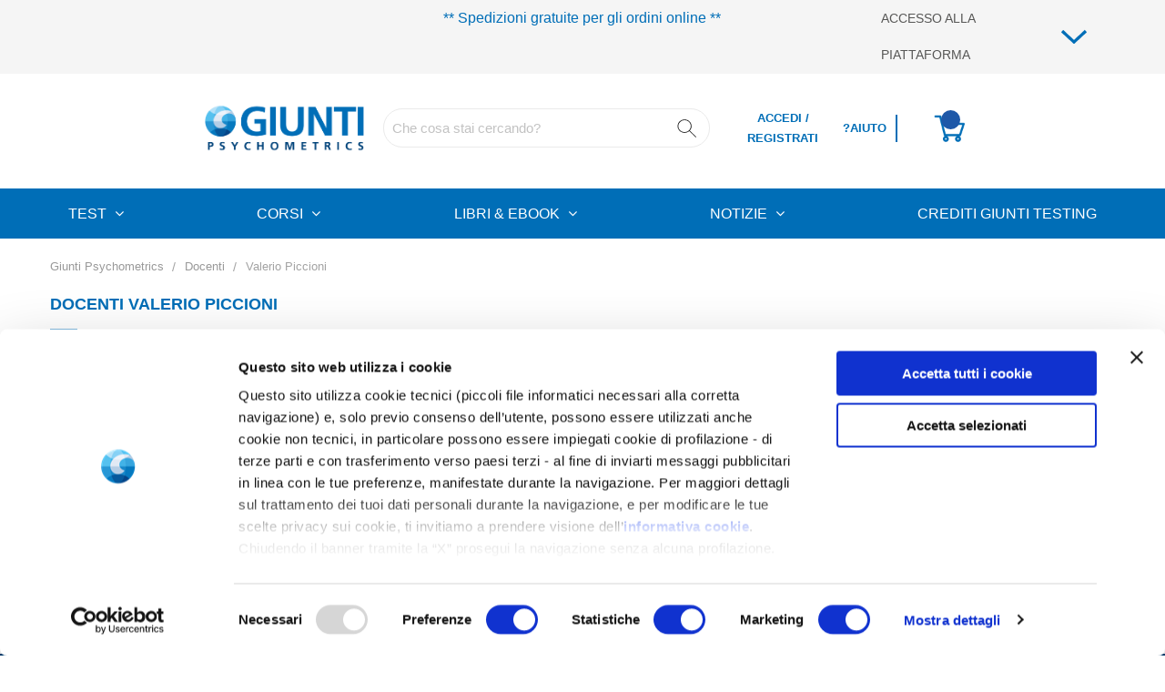

--- FILE ---
content_type: text/html; charset=UTF-8
request_url: https://www.giuntipsy.it/docenti/valerio-piccioni
body_size: 19432
content:
<!doctype html>
<html lang="it">
    <head >
        <script>
    var LOCALE = 'it\u002DIT';
    var BASE_URL = 'https\u003A\u002F\u002Fwww.giuntipsy.it\u002F';
    var require = {
        'baseUrl': 'https\u003A\u002F\u002Fwww.giuntipsy.it\u002Fstatic\u002Fversion1764833337\u002Ffrontend\u002Fbs_complex\u002Fbs_complex4_it\u002Fit_IT'
    };</script>        <meta charset="utf-8"/>
<meta name="title" content="Docenti Valerio Piccioni"/>
<meta name="robots" content="INDEX,FOLLOW"/>
<meta name="viewport" content="width=device-width, initial-scale=1"/>
<meta name="format-detection" content="telephone=no"/>
<meta property="og:title" content="Valerio"/>
<meta property="og:description" content="&lt;p&gt;Giornalista per la Gazzetta dello Sport, ha seguito sei Olimpiadi, otto Tour de France e cinque Giri d’Italia. Nel 1997 ha vinto il premio Saint Vincent per le sue inchieste antidoping. Nel 2000 ha “inventato” la Corsa di Miguel, la gara dedicata al maratoneta-poeta argentino desaparecido Miguel Benancio Sanchez, che raduna ogni anno migliaia di podisti a Roma.&nbsp;&lt;br&gt;&lt;/p&gt;"/>
<meta property="og:url" content="https://www.giuntipsy.it/docenti/valerio-piccioni?___store=giunti_italy_store_view&amp;___from_store=giunti_italy_store_view"/>
<title>Docenti Valerio Piccioni</title>
<link  rel="stylesheet" type="text/css"  media="all" href="https://www.giuntipsy.it/static/version1764833337/_cache/merged/dcdb42a835fdb55fbe999c47e22d16e7.min.css" />
<link  rel="stylesheet" type="text/css"  media="print" href="https://www.giuntipsy.it/static/version1764833337/frontend/bs_complex/bs_complex4_it/it_IT/css/print.min.css" />
<link  rel="stylesheet" type="text/css"  rel="preload" href="https://www.giuntipsy.it/static/version1764833337/_cache/merged/bf17224867f04dd3f90f0a60c1671943.min.css" />
<script  type="text/javascript"  src="https://www.giuntipsy.it/static/version1764833337/frontend/bs_complex/bs_complex4_it/it_IT/requirejs/require.js"></script>
<script  type="text/javascript"  src="https://www.giuntipsy.it/static/version1764833337/frontend/bs_complex/bs_complex4_it/it_IT/mage/requirejs/mixins.js"></script>
<script  type="text/javascript"  src="https://www.giuntipsy.it/static/version1764833337/frontend/bs_complex/bs_complex4_it/it_IT/requirejs-config.js"></script>
<script  type="text/javascript"  src="https://www.giuntipsy.it/static/version1764833337/frontend/bs_complex/bs_complex4_it/it_IT/Magento_Theme/js/responsive.js"></script>
<script  type="text/javascript"  src="https://www.giuntipsy.it/static/version1764833337/frontend/bs_complex/bs_complex4_it/it_IT/IPlusService_XPay/js/pagodil-sticker.min.js"></script>
<script  type="text/javascript"  src="https://www.giuntipsy.it/static/version1764833337/frontend/bs_complex/bs_complex4_it/it_IT/Rokanthemes_Themeoption/js/jquery.bpopup.min.js"></script>
<link  rel="stylesheet" type="text/css" href="https://fonts.googleapis.com/css?family=Open+Sans:300,400,700|Roboto:400,400i,500,700,700i" />
<link  rel="icon" type="image/x-icon" href="https://galileo-prod-static.s3.eu-west-1.amazonaws.com/favicon/default/Color_Symbol_RGB.png" />
<link  rel="shortcut icon" type="image/x-icon" href="https://galileo-prod-static.s3.eu-west-1.amazonaws.com/favicon/default/Color_Symbol_RGB.png" />
<!-- Google Tag Manager -->
<script>(function(w,d,s,l,i){w[l]=w[l]||[];w[l].push({'gtm.start':
new Date().getTime(),event:'gtm.js'});var f=d.getElementsByTagName(s)[0],
j=d.createElement(s),dl=l!='dataLayer'?'&l='+l:'';j.async=true;j.src=
'https://www.googletagmanager.com/gtm.js?id='+i+dl;f.parentNode.insertBefore(j,f);
})(window,document,'script','dataLayer','GTM-PSQ3H2H');</script>
<!-- End Google Tag Manager -->


<!-- Start of giuntipsy Zendesk Widget script -->
            <script type="text/plain" data-cookieconsent="marketing" id="ze-snippet" src="https://static.zdassets.com/ekr/snippet.js?key=2e04242e-b72c-467c-8dd9-4501863a6f5f"> </script>
            <!-- End of giuntipsy Zendesk Widget script -->

<!-- Hotjar Tracking Code for Giunti Psychometrics IT --> <script>     (function(h,o,t,j,a,r){         h.hj=h.hj||function(){(h.hj.q=h.hj.q||[]).push(arguments)};         h._hjSettings={hjid:1902410,hjsv:6};         a=o.getElementsByTagName('head')[0];         r=o.createElement('script');r.async=1;         r.src=t+h._hjSettings.hjid+j+h._hjSettings.hjsv;         a.appendChild(r);     })(window,document,'https://static.hotjar.com/c/hotjar-','.js?sv=');
</script>

<meta name="google-site-verification" content="QMi2sbrUOtrCnpGuKZHU99fRTsreIHQ4xz-IqJEPqac" />

<style>
.ais-Hits-item{
    width: 304px;
    height: 381px;
    float: left;
}

#algolia_instant_selector .col-md-4{

    width: 100%;
}

.product-mental-health-days-2025-evento-ecm .gp-full-description__title{ display:none;}

.vertexsearch-result-index .no-results a{
color:#006eb7;
}

.section-category-tab .rokan-special-heading{display:block !important}

.section-category-tab{margin-top: 20px;}

</style>
        <script type="application/ld+json">
{"@context":"http://schema.org","@type":"BreadcrumbList","itemListElement":[{"@type":"ListItem","position":1,"item":{"@id":"https://www.giuntipsy.it/","name":"Giunti Psychometrics Italia"}},{"@type":"ListItem","position":2,"item":{"@id":"https://www.giuntipsy.it/docenti/valerio-piccioni","name":"Pagina"}}]}</script>
<link rel="stylesheet" type="text/css" media="all" href="https://galileo-prod-static.s3.eu-west-1.amazonaws.com/rokanthemes/theme_option/custom_giunti_italy_store_view.css?v=1769012260" />
<!-- BEGIN GOOGLE ANALYTICS CODE -->
<script type="text/x-magento-init">
{
    "*": {
        "Magento_GoogleAnalytics/js/google-analytics": {
            "isCookieRestrictionModeEnabled": 0,
            "currentWebsite": 2,
            "cookieName": "user_allowed_save_cookie",
            "ordersTrackingData": [],
            "pageTrackingData": {"optPageUrl":"","isAnonymizedIpActive":true,"accountId":"G-J132VM5L46"}        }
    }
}
</script>
<!-- END GOOGLE ANALYTICS CODE -->
    <script type="text/x-magento-init">
        {
            "*": {
                "Magento_PageCache/js/form-key-provider": {
                    "isPaginationCacheEnabled":
                        0                }
            }
        }
    </script>
    <script>
    window.dataLayer = window.dataLayer || [];
    window.dataLayerDebugMode = false;
    </script>
    </head>
    <body data-container="body"
          data-mage-init='{"loaderAjax": {}, "loader": { "icon": "https://www.giuntipsy.it/static/version1764833337/frontend/bs_complex/bs_complex4_it/it_IT/images/loader-2.gif"}}'
        id="html-body" class="eren-page-preloader docenti-view-index page-layout-1column">
        

<script type="text/x-magento-init">
    {
        "*": {
            "Magento_PageBuilder/js/widget-initializer": {
                "config": {"[data-content-type=\"slider\"][data-appearance=\"default\"]":{"Magento_PageBuilder\/js\/content-type\/slider\/appearance\/default\/widget":false},"[data-content-type=\"map\"]":{"Magento_PageBuilder\/js\/content-type\/map\/appearance\/default\/widget":false},"[data-content-type=\"row\"]":{"Magento_PageBuilder\/js\/content-type\/row\/appearance\/default\/widget":false},"[data-content-type=\"tabs\"]":{"Magento_PageBuilder\/js\/content-type\/tabs\/appearance\/default\/widget":false},"[data-content-type=\"slide\"]":{"Magento_PageBuilder\/js\/content-type\/slide\/appearance\/default\/widget":{"buttonSelector":".pagebuilder-slide-button","showOverlay":"hover","dataRole":"slide"}},"[data-content-type=\"banner\"]":{"Magento_PageBuilder\/js\/content-type\/banner\/appearance\/default\/widget":{"buttonSelector":".pagebuilder-banner-button","showOverlay":"hover","dataRole":"banner"}},"[data-content-type=\"buttons\"]":{"Magento_PageBuilder\/js\/content-type\/buttons\/appearance\/inline\/widget":false},"[data-content-type=\"products\"][data-appearance=\"carousel\"]":{"Magento_PageBuilder\/js\/content-type\/products\/appearance\/carousel\/widget":false}},
                "breakpoints": {"desktop":{"label":"Desktop","stage":true,"default":true,"class":"desktop-switcher","icon":"Magento_PageBuilder::css\/images\/switcher\/switcher-desktop.svg","conditions":{"min-width":"1024px"},"options":{"products":{"default":{"slidesToShow":"5"}}}},"tablet":{"conditions":{"max-width":"1024px","min-width":"768px"},"options":{"products":{"default":{"slidesToShow":"4"},"continuous":{"slidesToShow":"3"}}}},"mobile":{"label":"Mobile","stage":true,"class":"mobile-switcher","icon":"Magento_PageBuilder::css\/images\/switcher\/switcher-mobile.svg","media":"only screen and (max-width: 768px)","conditions":{"max-width":"768px","min-width":"640px"},"options":{"products":{"default":{"slidesToShow":"3"}}}},"mobile-small":{"conditions":{"max-width":"640px"},"options":{"products":{"default":{"slidesToShow":"2"},"continuous":{"slidesToShow":"1"}}}}}            }
        }
    }
</script>

<div class="cookie-status-message" id="cookie-status">
    The store will not work correctly when cookies are disabled.</div>
<script type="text&#x2F;javascript">document.querySelector("#cookie-status").style.display = "none";</script>
<script type="text/x-magento-init">
    {
        "*": {
            "cookieStatus": {}
        }
    }
</script>

<script type="text/x-magento-init">
    {
        "*": {
            "mage/cookies": {
                "expires": null,
                "path": "\u002F",
                "domain": ".www.giuntipsy.it",
                "secure": true,
                "lifetime": "7776000"
            }
        }
    }
</script>
    <noscript>
        <div class="message global noscript">
            <div class="content">
                <p>
                    <strong>I JavaScript sembrano essere disabilitati nel tuo browser.</strong>
                    <span>
                        Per una migliore esperienza sul nostro sito, assicurati di attivare i javascript nel tuo browser.                    </span>
                </p>
            </div>
        </div>
    </noscript>
<script>    require.config({
        map: {
            '*': {
                wysiwygAdapter: 'mage/adminhtml/wysiwyg/tiny_mce/tinymceAdapter'
            }
        }
    });</script><script>    require.config({
        paths: {
            googleMaps: 'https\u003A\u002F\u002Fmaps.googleapis.com\u002Fmaps\u002Fapi\u002Fjs\u003Fv\u003D3\u0026key\u003D'
        },
        config: {
            'Magento_PageBuilder/js/utils/map': {
                style: '',
            },
            'Magento_PageBuilder/js/content-type/map/preview': {
                apiKey: '',
                apiKeyErrorMessage: 'You\u0020must\u0020provide\u0020a\u0020valid\u0020\u003Ca\u0020href\u003D\u0027https\u003A\u002F\u002Fwww.giuntipsy.it\u002Fadminhtml\u002Fsystem_config\u002Fedit\u002Fsection\u002Fcms\u002F\u0023cms_pagebuilder\u0027\u0020target\u003D\u0027_blank\u0027\u003EGoogle\u0020Maps\u0020API\u0020key\u003C\u002Fa\u003E\u0020to\u0020use\u0020a\u0020map.'
            },
            'Magento_PageBuilder/js/form/element/map': {
                apiKey: '',
                apiKeyErrorMessage: 'You\u0020must\u0020provide\u0020a\u0020valid\u0020\u003Ca\u0020href\u003D\u0027https\u003A\u002F\u002Fwww.giuntipsy.it\u002Fadminhtml\u002Fsystem_config\u002Fedit\u002Fsection\u002Fcms\u002F\u0023cms_pagebuilder\u0027\u0020target\u003D\u0027_blank\u0027\u003EGoogle\u0020Maps\u0020API\u0020key\u003C\u002Fa\u003E\u0020to\u0020use\u0020a\u0020map.'
            },
        }
    });</script><script>
    require.config({
        shim: {
            'Magento_PageBuilder/js/utils/map': {
                deps: ['googleMaps']
            }
        }
    });</script>
<div class="page-wrapper"><div class="block-social on_right hidden-sm hidden-xs">
	</div>
<div class="header-container gp-header-desktop">
	<div class="top-link-container">
		<div class="container">
			<div class="row"><!-- @todo FIX HTML this -->
				<div class="col-lg-3 col-md-3 col-sm-3 col-xs-12 top-bar">

				</div>
				<div class="col-lg-9 col-md-9 col-sm-9 col-xs-12 end-top-bar">
					 <div class="row">
	<div class="col-xs-8" style="text-align:center;color:#006EB7;font-size:16px">
		** Spedizioni gratuite per gli ordini online **
	</div>
	<div class="col-xs-4">
		<ul class="top-link">
			<li class="top-link__plataforma">
				<a href="#">
					<span>Accesso alla piattaforma</span>
		            <img src="https://www.giuntipsy.it/static/version1764833337/frontend/bs_complex/bs_complex4_it/it_IT/images/arrow.png" alt="Espandi" class="gp-toplinks-icon">
				</a>
				<div data-content-type="html" data-appearance="default" data-element="main" data-decoded="true"><ul class="gp-platforms__list">
    <li><a href="https://psy-portal.giuntitesting.com" target="blank">Giunti Testing</a></li>
    <li><a href="https://www.giunticampus.com" target="blank">Giunti Campus</a></li>
    <li><a href="https://erica.giuntipsy.com" target="blank">Erica</a></li>
    <li><a href="https://bpa.giuntipsy.com" target="blank">BPA</a></li>
    <li><a href="https://bfe.giuntipsy.com" target="blank">BFE</a></li>
</ul></div>			</li>
		</ul>
	</div>

</div>
				</div>
			</div>
		</div>
	</div>
	<div class="header">
		<div class="container">
			<div class="row">
				<div class="col-md-2 col-sm-2 col-xs-12 col-logo">
					<span data-action="toggle-nav" class="action nav-toggle"><span>Toggle Nav</span></span>
<a
    class="logo"
    href="https://www.giuntipsy.it/"
    title=""
    aria-label="store logo">
    <img src="https://galileo-prod-static.s3.eu-west-1.amazonaws.com/logo/default/Logo_Color_RGB_1.png"
         title=""
         alt=""
            width="170"                />
</a>
				</div>
				<div class="col-md-4 col-sm-4 col-xs-12 col-search">
					<div class="" id="">
    <div class="form" id="">
        <div class="">
            <div id="gp-smart-search" class="">
                <div class="" role="combobox" aria-expanded="false" aria-haspopup="listbox" aria-labelledby="autocomplete-0-label">
                    <form class="search-vertex" action="/vertexsearch/result" novalidate="" role="search">
                        <div class="">
                            <input class="" aria-autocomplete="both" aria-labelledby="autocomplete-0-label" id="autocomplete-0-input" autocomplete="off" autocorrect="off" autocapitalize="off" enterkeyhint="search" spellcheck="false" placeholder="Che cosa stai cercando?" maxlength="512" type="search"
                                   style="font-size: 15px; background-image: url(/static/frontend/bs_complex/bs_complex4_it/it_IT/images/lens.png); background-repeat: no-repeat; background-position: calc(100% - 13px); padding-right: 45px; border-radius: 23px; padding: 0 9px; height: 43px;"
                            >
                        </div>
                        <!--<div class="vertex-peso-wrapper" style="margin-top:8px; display:flex; align-items:center; gap:6px;">
                            <input type="checkbox" id="vertex-peso" name="peso" value="true" checked>
                            <label for="vertex-peso" style="user-select:none; cursor:pointer;">Peso</label>
                        </div>
                        <div class="vertex-cache-wrapper" style="margin-top:6px; display:flex; align-items:center; gap:6px;">
                            <input type="checkbox" id="vertex-cache" name="cache" value="true" checked>
                            <label for="vertex-cache" style="user-select:none; cursor:pointer;">Cache</label>
                        </div>-->
                        <div class="">
                            <button class="" type="reset" title="Clear" hidden="">
                                <svg class="" viewBox="0 0 24 24" width="18" height="18" fill="currentColor">
                                    <path d="M5.293 6.707l5.293 5.293-5.293 5.293c-0.391 0.391-0.391 1.024 0 1.414s1.024 0.391 1.414 0l5.293-5.293 5.293 5.293c0.391 0.391 1.024 0.391 1.414 0s0.391-1.024 0-1.414l-5.293-5.293 5.293-5.293c0.391-0.391 0.391-1.024 0-1.414s-1.024-0.391-1.414 0l-5.293 5.293-5.293-5.293c-0.391-0.391-1.024-0.391-1.414 0s-0.391 1.024 0 1.414z">
                                    </path>
                                </svg>
                            </button>
                        </div>
                    </form>
                </div>
            </div>
        </div>
    </div>
    <div id="text-vertex-summary"></div>
    <div id="vertex-product-list-static" style="display: none; position: absolute;
    top: 92.5px;
    box-shadow: 0px 8px 16px 0px #1A1A1A40;
    border: unset;
    border-radius: 8px;
    overflow: hidden;
    padding-left: 12px;
    min-width: unset !important;
    background: white;
    z-index: 1000 !important;
    width: 750px;
    max-width: unset;
    /*right: 38%;*/
    flex-direction: row-reverse;
    flex-wrap: wrap;
    padding: 20px;">
        <div class="wrap-static-content" style="display:flex">
            <section class="aa-Source" data-autocomplete-source-id="categories" style="width:220px">
                <div class="aa-SourceHeader" style="text-transform: unset; font-weight: 600; font-size: 16px; color: #757575; text-align: left;">Suggerimenti</div>
                <ul class="aa-List" role="listbox" aria-labelledby="autocomplete-0-label" id="autocomplete-0-list" style="float:left; width: 220px;">
                                        <li class="aa-Item" id="autocomplete-0-item-4" role="option" aria-selected="false" style="list-style: none !important; float:left">
                            <div class="aa-ItemCategory">
                                <a href="https://www.giuntipsy.it/corsi-ecm-giunti-psychometrics" class="aa-CategoryLink">
                                    <span><img src="https://giuntipsy.it/media/Search.png"></span>Corsi di formazione Online                                    <span style="float:right"><img src="https://giuntipsy.it/media/Arrow-Up-Left.png"></span>
                                </a>
                            </div>
                        </li>
                                        <li class="aa-Item" id="autocomplete-0-item-4" role="option" aria-selected="false" style="list-style: none !important; float:left">
                            <div class="aa-ItemCategory">
                                <a href="https://www.giuntipsy.it/giunti-testing" class="aa-CategoryLink">
                                    <span><img src="https://giuntipsy.it/media/Search.png"></span>Crediti Giunti Testing                                    <span style="float:right"><img src="https://giuntipsy.it/media/Arrow-Up-Left.png"></span>
                                </a>
                            </div>
                        </li>
                                        <li class="aa-Item" id="autocomplete-0-item-4" role="option" aria-selected="false" style="list-style: none !important; float:left">
                            <div class="aa-ItemCategory">
                                <a href="https://psy-portal.giuntitesting.com/login" class="aa-CategoryLink">
                                    <span><img src="https://giuntipsy.it/media/Search.png"></span>Log-in Giunti Testing                                    <span style="float:right"><img src="https://giuntipsy.it/media/Arrow-Up-Left.png"></span>
                                </a>
                            </div>
                        </li>
                                        <li class="aa-Item" id="autocomplete-0-item-4" role="option" aria-selected="false" style="list-style: none !important; float:left">
                            <div class="aa-ItemCategory">
                                <a href="https://www.giuntipsy.it/giunti-psychometrics-awards" class="aa-CategoryLink">
                                    <span><img src="https://giuntipsy.it/media/Search.png"></span>GiuntiPsy Awards                                    <span style="float:right"><img src="https://giuntipsy.it/media/Arrow-Up-Left.png"></span>
                                </a>
                            </div>
                        </li>
                                    </ul>
            </section>
            <section class="aa-Source banner-algolia" style="width: 210px !important;">
                <div class="wrap-banner">
                                        <a href="https://www.giuntipsy.it/giunti-testing">
                        <img src="https://galileo-prod-static.s3.eu-west-1.amazonaws.com/.thumbscatalog/category/prova_-immagine-algolia-02-alta.jpg">
                    </a>
                </div>
            </section>
            <section class="aa-Source" data-autocomplete-source-id="products" style="margin-left: 40px; max-width: 100%;">
                <div class="aa-SourceHeader"></div>
                
                <div class="aa-List" role="listbox" aria-labelledby="autocomplete-0-label" id="autocomplete-0-list">
                    <div id="vertex-product-list" style="max-width: 800px; overflow-y: scroll; height: 420px; display: none;"></div>
                    <div class="static-results">
                                                <div class="row vertex-product-row">
                            <a href="https://www.giuntipsy.it/wisc-v-wechsler-intelligence-scale-for-children" style="display:flex;">
                                
                                <div class="thumb">
                                    <img src="https://galileo-prod-static.s3.eu-west-1.amazonaws.com/catalog/product/cache/17aa738e604a45be9234f402be266211/C/L/CL170_16.jpg" alt="WISC-V - Wechsler Intelligence Scale for Children® - 5ª Edizione">
                                </div>
                            
                            
                                <div class="info" style="font-weight:bold">
                                    <div class="type" style="text-transform:uppercase;">test</div>
                                    WISC-V - Wechsler Intelligence Scale for Children® - 5ª Edizione                                    <div class="short-desc"  style="font-weight:normal">La nuova edizione del gold standard internazionale per la misurazione delle capacità cognitive</div>
                                </div>
                                
                            </a>
                        </div>
                                                <div class="row vertex-product-row">
                            <a href="https://www.giuntipsy.it/matrici-progressive-raven-2" style="display:flex;">
                                
                                <div class="thumb">
                                    <img src="https://galileo-prod-static.s3.eu-west-1.amazonaws.com/catalog/product/cache/17aa738e604a45be9234f402be266211/r/a/ravens2_pagina_prodott0_1000x1000.png" alt="Matrici Progressive di Raven 2 (Raven’s 2) ">
                                </div>
                            
                            
                                <div class="info" style="font-weight:bold">
                                    <div class="type" style="text-transform:uppercase;">test</div>
                                    Matrici Progressive di Raven 2 (Raven’s 2)                                     <div class="short-desc"  style="font-weight:normal">Test non verbale per la valutazione dell’abilità cognitiva generale </div>
                                </div>
                                
                            </a>
                        </div>
                                                <div class="row vertex-product-row">
                            <a href="https://www.giuntipsy.it/mmpi-3-minnesota-multiphasic-personality-inventory" style="display:flex;">
                                
                                <div class="thumb">
                                    <img src="https://galileo-prod-static.s3.eu-west-1.amazonaws.com/catalog/product/cache/17aa738e604a45be9234f402be266211/m/m/mmpi-3_paginaprodotto_1000x1000.png" alt="MMPI-3 - Minnesota Multiphasic Personality Inventory - 3ª Edizione">
                                </div>
                            
                            
                                <div class="info" style="font-weight:bold">
                                    <div class="type" style="text-transform:uppercase;">test</div>
                                    MMPI-3 - Minnesota Multiphasic Personality Inventory - 3ª Edizione                                    <div class="short-desc"  style="font-weight:normal">Il test per la valutazione della personalità e dei disturbi psicopatologici</div>
                                </div>
                                
                            </a>
                        </div>
                                                <div class="row vertex-product-row">
                            <a href="https://www.giuntipsy.it/wais-iv-wechsler-adult-intelligence-scale-fourth-edition" style="display:flex;">
                                
                                <div class="thumb">
                                    <img src="https://galileo-prod-static.s3.eu-west-1.amazonaws.com/catalog/product/cache/17aa738e604a45be9234f402be266211/E/I/EI202_1.jpg" alt="WAIS-IV (Wechsler Adult Intelligence Scale 4° edizione)">
                                </div>
                            
                            
                                <div class="info" style="font-weight:bold">
                                    <div class="type" style="text-transform:uppercase;">test</div>
                                    WAIS-IV (Wechsler Adult Intelligence Scale 4° edizione)                                    <div class="short-desc"  style="font-weight:normal">Il più evoluto test di intelligenza per adulti.</div>
                                </div>
                                
                            </a>
                        </div>
                                            </div>
                </div>
            </section>
            
        </div>
        <div class="aa-GradientBottom"></div>
    </div>
    
</div>
<script>
    document.addEventListener('click',function(e){
        const staticVertex = document.getElementById('vertex-product-list-static');
        const input = document.querySelector('#autocomplete-0-input');
        const resultContainer = document.getElementById('vertex-product-list');
        if(!staticVertex.contains(e.target) && !e.target.closest('#autocomplete-0-input')){
            staticVertex.style.display = 'none';
            
        } 
    });
    document.addEventListener('DOMContentLoaded', function () {
        const form = document.querySelector('form.search-vertex');
        const input = document.querySelector('#autocomplete-0-input');
        const pesoCheckbox = document.getElementById('vertex-peso');
        const cacheCheckbox = document.getElementById('vertex-cache');
        const resultContainer = document.getElementById('vertex-product-list');
        const summaryContainer = document.getElementById('text-vertex-summary');
        const staticResults = document.querySelector('.static-results');
        const urlParams = new URLSearchParams(window.location.search);
        const pesoFromUrl = urlParams.get('peso');
        if (pesoFromUrl !== null) {
            const normalized = String(pesoFromUrl).toLowerCase();
            const isTrue = !['0', 'false', 'no', 'off'].includes(normalized);
            if (pesoCheckbox) pesoCheckbox.checked = isTrue;
        } else {
            if (pesoCheckbox) pesoCheckbox.checked = true;
        }
        const cacheFromUrl = urlParams.get('cache');
        if (cacheFromUrl !== null) {
            const normalized = String(cacheFromUrl).toLowerCase();
            const isTrue = !['0', 'false', 'no', 'off'].includes(normalized);
            if (cacheCheckbox) cacheCheckbox.checked = isTrue;
        } else if (cacheCheckbox) {
            cacheCheckbox.checked = true;
        }
        const queryCache = JSON.parse(sessionStorage.getItem('vertexSearchCache') || '{}');
        const staticVertex = document.getElementById('vertex-product-list-static');
        let lastQuery = '';
        let debounceTimer;
        let currentFetchController = null;
        if (form) {
            form.addEventListener('submit', function (e) {
                e.preventDefault();
                const query = input.value.trim();
                const encodedQuery = encodeURIComponent(query);
                if (encodedQuery.length < 2) {
                    e.preventDefault();
                    return;
                }
                const peso = pesoCheckbox && pesoCheckbox.checked ? 'true' : 'false';
                //const cache = (cacheCheckbox && cacheCheckbox.checked) ? 'true' : 'false';
                const cache = 'true';
                window.location.href = `${form.action}?q=${encodedQuery}&peso=${peso}&cache=${cache}&limit=100`;
            });
        }
        input.addEventListener("click", function (e) {
            staticVertex.style.display = 'block';
        });
        input.addEventListener('input', function () {
            const query = input.value.trim();
            if (query.length < 2) {
                staticVertex.style.display = 'block';
                resultContainer.style.display = 'none';
                staticResults.style.display = 'block';
                return;
            }
            resultContainer.style.display = 'block';
            staticResults.style.display = 'none';
            // si es exactamente igual al anterior (sin cambios), salimos
            if (query === lastQuery) return;
            clearTimeout(debounceTimer);
            debounceTimer = setTimeout(() => {
                const peso = 'false'; //pesoCheckbox && pesoCheckbox.checked ? 'true' : 'false';
                const cacheEnabled = 'false'; //(cacheCheckbox && cacheCheckbox.checked);
                // usar cache con clave que incluya peso
                const cacheKey = `${query}::peso=${peso}`;
                if (queryCache[cacheKey]) {
                    renderResults(queryCache[cacheKey]);
                    return;
                }
                lastQuery = query;
                if (currentFetchController) {
                    currentFetchController.abort();
                }
                currentFetchController = new AbortController();
                showSkeletons();
                fetch(`/vertexsearch/index/search?limit=20&q=${encodeURIComponent(query)}&peso=${peso}&cache=${cacheEnabled ? 'true' : 'false'}`, {
                    signal: currentFetchController.signal
                })
                    .then(response => response.json())
                    .then(data => {
                        currentFetchController = null;
                        if (cacheEnabled) {
                            queryCache[cacheKey] = data;
                            sessionStorage.setItem('vertexSearchCache', JSON.stringify(queryCache));
                        }
                        renderResults(data);
                    })
                    .catch(error => {
                        if (error.name === 'AbortError') {
                            console.log('Petición anterior cancelada');
                        } else {
                            console.error('Error en fetch Vertex:', error);
                        }
                    });
            }, 1000);
        });
        function renderResults(data) {
            const results = data.results || [];
            const summaryText = data.summary || '';
            let html = '';
            for (let i = 0; i < results.length; i++) {
                const item = results[i];
                html += `
    <div class="row vertex-product-row">
        <a href="${item.url}" style="display:flex;" data-vertex-id="${item.sku}">
            
            <div class="thumb">
                <img src="${item.thumbnail_url ? item.thumbnail_url : 'https://galileo-prod-static.s3.eu-west-1.amazonaws.com/catalog/product/placeholder/default/vertex_placeholder.png'}" alt="${item.name}">
            </div>
            
            <div class="info" style="font-weight:bold">
                <div class="type" style="text-transform:uppercase;">${item.type_of_product === 'Pagina' ? 'risorse' : item.type_of_product}</div>
                ${item.name}
                <div class="short-desc"  style="font-weight:normal">${item.short_description}</div>
            </div>
        </a>
    </div>`;
            }
            resultContainer.innerHTML = html;
            resultContainer.style.display = 'block';
            summaryContainer.innerHTML = summaryText;
            summaryContainer.style.display = 'none';
            //staticVertex.style.display = 'none';
            staticResults.style.display = 'none';
            truncateTextVertexSummary();
        }
        function truncateTextVertexSummary() {
            if (!summaryContainer) return;
            const fullText = summaryContainer.innerText || summaryContainer.textContent;
            const maxLength = 200;
            if (fullText.length <= maxLength) return;
            const shortText = fullText.substring(0, maxLength) + '...';
            let expanded = false;
            const textEl = document.createElement('span');
            textEl.textContent = shortText;
            const linkEl = document.createElement('a');
            linkEl.href = '#';
            linkEl.textContent = ' Vedi altro';
            linkEl.style.marginLeft = '5px';
            linkEl.addEventListener('click', function (e) {
                e.preventDefault();
                expanded = !expanded;
                textEl.textContent = expanded ? fullText : shortText;
                linkEl.textContent = expanded ? ' Nascondi' : ' Vedi altro';
            });
            summaryContainer.innerHTML = '';
            summaryContainer.appendChild(textEl);
            summaryContainer.appendChild(linkEl);
        }
        function showSkeletons() {
            let html = '';
            for (let i = 0; i < 4; i++) {
                html += `
            <div class="row vertex-product-row shimmer">
                <div class="col-md-4">
                    <div class="thumb skeleton-box"></div>
                </div>
                <div class="col-md-8">
                    <div class="info">
                        <div class="type skeleton-line short"></div>
                        <div class="skeleton-line"></div>
                        <div class="skeleton-line short"></div>
                    </div>
                </div>
            </div>`;
            }
            resultContainer.innerHTML = html;
        }
    });
</script>
<style>
    .shimmer .skeleton-box,
    .shimmer .skeleton-line {
        background: linear-gradient(90deg, #f0f0f0 25%, #e2e2e2 50%, #f0f0f0 75%);
        background-size: 400% 100%;
        animation: shimmer 1.2s infinite;
        border-radius: 4px;
    }
    .skeleton-box {
        width: 100%;
        height: 120px;
        margin-bottom: 10px;
    }
    .skeleton-line {
        height: 14px;
        margin: 6px 0;
        width: 100%;
    }
    .skeleton-line.short {
        width: 50%;
    }
    @keyframes shimmer {
        0% { background-position: -400px 0; }
        100% { background-position: 400px 0; }
    }
    .short-desc{
        display: -webkit-box;
        -webkit-line-clamp: 1;
        -webkit-box-orient: vertical;        
        overflow: hidden;
    }
    .vertex-product-row{
        max-width: 410px;
        width: 100%;
        border: solid 1px #DEDEDE;
        border-radius: 8px;
        margin: 16px 0 !important;
        overflow: hidden;
    }
    .vertex-product-row .info{
        line-height: 22px;
        padding: 15px 10px;
        font-weight: 600;
        width: 300px;
        text-align: left;
        white-space: nowrap;
        text-overflow: ellipsis;
        overflow: hidden;
    }
    .vertex-product-row .info .type{
        text-transform: uppercase;
        font-size: 12px;
        font-weight: 400;
    }
    .vertex-product-row .info .short-desc {
        text-overflow: ellipsis;
        overflow: hidden;
        white-space: nowrap;
        font-weight: 400;
    }
    .thumb {
        width: 120px;
    }
    .thumb img{
        width: 120px;
        /*line-height: 1.4;
        word-break: break-word;*/
     }
    
    .catalog-category-view .sidebar.sidebar-main-1 .block-content.filter-content{
        background: none !important;
    }
    .catalog-category-view .category-test .price-final_price{
        display: none;
    }
    .filter-content .filter-options .filter-options-content ol li{
        padding: 0;
    }
    .filter-options .count{
        color: rgb(0, 110, 183);
    }
    .catalog-category-view .filter-content .filter-options .filter-options-content ol li a{
        color: rgb(0, 110, 183);
        font-size: 14px;
    }
    .filter-options-content .count{
        margin-left: 3px;
    }
    .ais-Hits-item{
        display: inline-block;
        width: 273px;
    }

    .minicart-items .product.options{
        display: none;
    }
    /*.block-content.filter-content dl > dt:nth-of-type(2),
    .block-content.filter-content dl > dt:nth-of-type(2) + dd {
      display: none;
    }*/
</style>

<script type="text/javascript">
    var _gre = _gre || {};
    _gre.apiKey = 'AIzaSyAaIJzy9MTzGnDKK-oE3i0skg1Uws8ROaA';
    _gre.projectId = 'buscador-it-prod';
    _gre.locationId = 'global';
    //_gre.dataStoreId = 'con-bucket_automatico_1752043353964';
    _gre.dataStoreId = 'italia-auto_1752043405333';


    (function() {
        var gre = document.createElement('script');
        gre.type = 'text/javascript';
        gre.async = true;
        gre.src = 'https://www.gstatic.com/discoveryengine/v1beta_event.js';
        var s = document.getElementsByTagName('script')[0];
        s.parentNode.insertBefore(gre, s);
    })();


    document.addEventListener('click', function(e) {

        var link = e.target.closest('[data-vertex-id]');
        if (!link) return;

        var productId = link.getAttribute('data-vertex-id');
        // eventType: "search-result-click" PRUEBAS
        var user_event = {
            eventType: "view-item",
            userPseudoId: "test-001", //solo para pruebas
            documents: [
                { id: productId }
            ]
        };


        _gre.logEvent = user_event;
    });
</script>
				</div>
				<div class="col-md-3 col-sm-2 col-xs-12 col-gp-login">
					<ul class="gp-login-list">
												<li>
							<a href="https://www.giuntipsy.it/customer/account/login/">
								<span>Accedi / Registrati</span>
							</a>
						</li>
												<li>
		                    <a class="question-mark" target="_blank" href="https://giuntipsy.zendesk.com/hc/it" title="Aiuto" rel="noopener">
		                        <span>?</span>
		                        Aiuto		                    </a>
				        </li>
						<li>
							
<div data-block="minicart" class="minicart-wrapper minicart-giunti">
    <a class="action showcart" href="https://www.giuntipsy.it/checkout/cart/"
       data-bind="scope: 'minicart_content'">
		<span class="icon-cart-header">
            <img src="https://www.giuntipsy.it/static/version1764833337/frontend/bs_complex/bs_complex4_it/it_IT/images/cart.png" alt="Cart">
        </span>
        <span class="counter qty empty"
              data-bind="css: { empty: !!getCartParam('summary_count') == false && !isLoading },
              blockLoader: isLoading">
            <span class="counter-number">
                <!-- ko text: getCartParam('summary_count') || 0 --><!-- /ko -->
            </span>
            <span class="counter-label">
            <!-- ko if: getCartParam('summary_count') -->
                <!-- ko text: getCartParam('summary_count') --><!-- /ko -->
                <!-- ko i18n: 'items' --><!-- /ko -->
            <!-- /ko -->
            </span>
        </span>
    </a>
            <div class="block block-minicart empty"
             data-role="dropdownDialog"
             data-mage-init='{"dropdownDialog":{
                "appendTo":"[data-block=minicart]",
                "triggerTarget":".showcart",
                "timeout": "2000",
                "closeOnMouseLeave": true,
                "closeOnEscape": true,
                "triggerClass":"active",
                "parentClass":"active",
                "buttons":[]}}'>
            <div id="minicart-content-wrapper" data-bind="scope: 'minicart_content'">
                <!-- ko template: getTemplate() --><!-- /ko -->
            </div>
                    </div>
        <script>
        window.checkout = {"shoppingCartUrl":"https:\/\/www.giuntipsy.it\/checkout\/cart\/","checkoutUrl":"https:\/\/www.giuntipsy.it\/checkout\/","updateItemQtyUrl":"https:\/\/www.giuntipsy.it\/checkout\/sidebar\/updateItemQty\/","removeItemUrl":"https:\/\/www.giuntipsy.it\/checkout\/sidebar\/removeItem\/","imageTemplate":"Magento_Catalog\/product\/image_with_borders","baseUrl":"https:\/\/www.giuntipsy.it\/","minicartMaxItemsVisible":5,"websiteId":"2","maxItemsToDisplay":10,"storeId":"2","storeGroupId":"2","agreementIds":["4","5","6"],"customerLoginUrl":"https:\/\/www.giuntipsy.it\/customer\/account\/login\/referer\/aHR0cHM6Ly93d3cuZ2l1bnRpcHN5Lml0L2RvY2VudGkvdmFsZXJpby1waWNjaW9uaQ~~\/","isRedirectRequired":false,"autocomplete":"off","captcha":{"user_login":{"isCaseSensitive":false,"imageHeight":50,"imageSrc":"","refreshUrl":"https:\/\/www.giuntipsy.it\/captcha\/refresh\/","isRequired":false,"timestamp":1769012260}}};
    </script>
    <script type="text/x-magento-init">
    {
        "[data-block='minicart']": {
            "Magento_Ui/js/core/app": {"components":{"minicart_content":{"children":{"subtotal.container":{"children":{"subtotal":{"children":{"subtotal.totals":{"config":{"display_cart_subtotal_incl_tax":0,"display_cart_subtotal_excl_tax":1,"template":"Magento_Tax\/checkout\/minicart\/subtotal\/totals"},"children":{"subtotal.totals.msrp":{"component":"Magento_Msrp\/js\/view\/checkout\/minicart\/subtotal\/totals","config":{"displayArea":"minicart-subtotal-hidden","template":"Magento_Msrp\/checkout\/minicart\/subtotal\/totals"}}},"component":"Magento_Tax\/js\/view\/checkout\/minicart\/subtotal\/totals"}},"component":"uiComponent","config":{"template":"Magento_Checkout\/minicart\/subtotal"}},"payment_method_messaging_element_minicart":{"component":"StripeIntegration_Payments\/js\/view\/checkout\/cart\/payment_method_messaging_element_minicart","config":{"template":"StripeIntegration_Payments\/checkout\/cart\/payment_method_messaging_element_minicart","selector":"payment-method-messaging-element-minicart"}}},"component":"uiComponent","config":{"displayArea":"subtotalContainer"}},"item.renderer":{"component":"Magento_Checkout\/js\/view\/cart-item-renderer","config":{"displayArea":"defaultRenderer","template":"Magento_Checkout\/minicart\/item\/default"},"children":{"item.image":{"component":"Magento_Catalog\/js\/view\/image","config":{"template":"Magento_Catalog\/product\/image","displayArea":"itemImage"}},"checkout.cart.item.price.sidebar":{"component":"uiComponent","config":{"template":"Magento_Checkout\/minicart\/item\/price","displayArea":"priceSidebar"}}}},"extra_info":{"component":"uiComponent","config":{"displayArea":"extraInfo"}},"promotion":{"component":"uiComponent","config":{"displayArea":"promotion"}}},"config":{"itemRenderer":{"default":"defaultRenderer","simple":"defaultRenderer","virtual":"defaultRenderer"},"template":"Magento_Checkout\/minicart\/content"},"component":"Magento_Checkout\/js\/view\/minicart"}},"types":[]}        },
        "*": {
            "Magento_Ui/js/block-loader": "https://www.giuntipsy.it/static/version1764833337/frontend/bs_complex/bs_complex4_it/it_IT/images/loader-1.gif"
        }
    }
    </script>
</div>
						</li>
					</ul>
				</div>
			</div>
		</div>
	</div>
	<div class="nav-menus">
		<div class="container">
			<div class="row">
				<div class="col-md-12 col-sm-12 wraper-main-nav">
					<div class="visible-xs visible-sm icon-menu-bar">
						<div class="toggle-action">
							<div class="menu-line"></div>
							<div class="menu-line"></div>
							<div class="menu-line"></div>
						</div>
					</div>
					<div data-content-type="html" data-appearance="default" data-element="main" data-decoded="true"><div class="gp-main-nav__wrapper">
    <nav class="main-nav" id="gp-main-nav">
        <ul>
            <li class="ui-menu-item level0 menu-item-has-children">
                <div class="open-children-toggle">&nbsp;</div>
                <a class="level-top" href="/test"> Test </a>
                
                <ul class="sub-menu gp-main-nav__educativo">
                    <li class="ui-menu-item level1">
                        <a href="/test">
                            <h3 class="gp-main-nav__subtitle">Temi</h3>
                        </a>
<!-- LINK SOTTO TEMI DI TEST -->
                        <a href="/test/test-funzioni-cognitive"> Funzioni Cognitive </a>
                        <a href="/test/test-della-personalita"> Personalità </a>
                        <a href="/test/test-comportamento-adattivo"> Capacità Adattive </a>
                        <a href="/test/test-apprendimento"> Apprendimenti </a>
                        <a href="/test/test-funzionamento-psicomotorio"> Funzionamento Psicomotorio </a>
                        <a href="/test/test-funzionamento-socio-emotivo"> Funzionamento Socio-Emotivo </a>
                        <a href="/test/test-linguaggio-e-comunicazione"> Comunicazione e Linguaggio </a>
                        <a href="/test/test-salute-mentale"> Salute Mentale </a>
                        <a href="/test/psicologia-giuridica"> Psicologia giuridica </a>
                        <a href="/test/psicologia-delle-organizzazioni"> Psicologia delle Organizzazioni </a>
                        <a href="/test/orientamento"> Orientamento </a>
                    </li>

                    <li class="ui-menu-item level1">
<!-- LINK SOTTO RISORSE DI TEST -->
                        <a class="level-top" href="/test"> <h3 class="gp-main-nav__subtitle">Risorse </h3></a>
                        <a href="/autori"> Autori </a>
                        <a href="/giunti-testing"> Giunti Testing Crediti Inclusi </a>
                        <a href="/linee-guida-dsa-2022"> Linee Guida DSA 2022 </a>
                        <a href="/catalogo-test-giunti-psichometrics"> Catalogo 2026 </a>
                        <a href="/giunti-testing"> Giunti Testing </a>
                    </li>

                    <li class="ui-menu-item level1">
                        <a href="/giunti-testing">
                            <h3 class="gp-main-nav__subtitle">Crediti Giunti Testing</h3>
                        </a>
                        <p style="color:black;">Scegli il <strong>piano crediti Giunti Testing</strong> più adatto alle tue esigenze, oppure <strong>ricarica</strong> il tuo account in pochi clic.<br></p>
                        <a style="color: #006EB7; font-size: 16px; font-style: normal; font-weight: 400; line-height: normal; padding-left: 0;" href="/giunti-testing">Acquista crediti</a>
                    </li>

                </ul>
            </li>


            <li class="ui-menu-item level0 menu-item-has-children">
                <div class="open-children-toggle">&nbsp;</div>
                <a class="level-top" href="/corsi"> Corsi </a>
                <ul class="sub-menu">
                    
                    <li class="ui-menu-item level1">
                        <a href="/corsi/corsi-di-certificazione">
                            <h3 class="gp-main-nav__subtitle">Corsi di certificazione</h3>
                        </a>
<!-- LINK SOTTO Corsi di certificazione -->
                        <a href="/assessor-program-corso-certificazione-hr"> Corso di Certificazione Assessor Program  </a>
                        <a href="/corsi-e-eventi/corso/corso-di-certificazione-test-mbti"> Corso di Certificazione MBTI  </a>
                        <a href="/corsi-e-eventi/corso/corso-di-certificazione-bfq-3-online-in-diretta"> Corso di certificazione BFQ-3  </a>
                        <a href="/corsi-e-eventi/corso/corso-di-certificazione-16pf-5"> Corso di certificazione 16PF </a>
                    </li>

                    <li class="ui-menu-item level1">
<!-- LINK SOTTO webinar -->
                        <a class="level-top" href="/corsi/webinar-giunti-psychometrics"> <h3 class="gp-main-nav__subtitle">Webinar </h3></a>
                        <a href="/webinar-mmpi-3-miglioramenti-strutturali-e-caratteristiche-psicometriche">Webinar gratuito MMPI-3 </a>
                      
                    </li>

                    <li class="ui-menu-item level1">
                        <a href="/corsi/corsi-ecm-giunti-psychometrics">
                            <!--<h3 class="gp-main-nav__subtitle">Eventi</h3>-->
                            <h3 class="gp-main-nav__subtitle">Corsi Online</h3>
                        </a>
                        <!--<a href="/corsi-e-eventi/evento/mmpi-3-l-evoluzione-dello-standard"> MMPI-3. L'evoluzione dello standard </a>-->
                        <a href="corsi-ecm-giunti-psychometrics"> Corsi Giunti Psychometrics </a>
                    </li>

                </ul>
            </li>


            <li class="ui-menu-item level0 menu-item-has-children">
                <div class="open-children-toggle">&nbsp;</div>
                <a class="level-top" href="/libri-e-ebook-di-psicologia"> Libri & eBook </a>
                <ul class="sub-menu">
                    <li class="ui-menu-item level1 ">
                        <a href="/libri-e-ebook-di-psicologia">
                            <h3 class="gp-main-nav__subtitle">Temi</h3>
                        </a>
<!-- LINK SOTTO LIBRI E EBOOK -->
                        <a href="/libri-e-ebook-di-psicologia/classici-della-psicologia"> Classici della Psicologia  </a>
                        <a href="/libri-e-ebook-di-psicologia/manuali-psicologia"> Manuali  </a>
                        <a href="/libri-e-ebook-di-psicologia/psicologia-clinica"> Psicologia Clinica  </a>
                        <a href="/libri-e-ebook-di-psicologia/psicologia-e-lavoro"> Psicologia e Lavoro  </a>
                        <a href="/libri-e-ebook-di-psicologia/saggi-di-psicologia"> Saggistica  </a>
                    </li>

                    <li class="ui-menu-item level1 ">
                        <a class="level-top" href="/libri-e-ebook-di-psicologia"> <h3 class="gp-main-nav__subtitle">Risorse </h3></a>
                        <a href="/catalogo-libri"> Catalogo  </a>
                    </li>

                    
                </ul>
            </li>



            <li class="ui-menu-item level0 menu-item-has-children">
                <div class="open-children-toggle">&nbsp;</div>
                <a class="level-top" href="/blog"> Notizie </a>
                
            </li>
            <!--<li class="ui-menu-item level0 menu-item-has-children promozioni">
                <div class="open-children-toggle">&nbsp;</div>
                <a class="level-top" href="/promozioni"> Promo </a>
                
            </li>-->
            <li class="ui-menu-item level0 gp-main-nav__giunti-testing">
                <a class="level-top" href="/giunti-testing"> Crediti Giunti Testing </a>
            </li>
        </ul>
    </nav>
</div></div>
				</div>
			</div>
		</div>
	</div>
</div>
<div class="gp-top-spacer"></div>
<div class="gp-header-responsive gp-hres">
	<div class="gp-hres__header wraper-main-nav">
		<button id="gp-hres-menu-open" class="gp-hres__open icon-menu-bar">
			<img src="/svg/burger_menu.svg" alt="Menu Icon" class="gp-hres__burger">
		</button>
		<div id="gp-hres-menu" class="gp-hres__menu">
			<nav class="main-nav">
		        <ul>
					<li class="ui-menu-item level0">
													<a class="level-top" href="https://www.giuntipsy.it/customer/account/login/">Accedi / Registrati</a>
											</li>
		        </ul>
		    </nav>
			<div data-content-type="html" data-appearance="default" data-element="main" data-decoded="true"><div class="gp-main-nav__wrapper">
    <nav class="main-nav" id="gp-main-nav">
        <ul>
            <li class="ui-menu-item level0 menu-item-has-children">
                <div class="open-children-toggle">&nbsp;</div>
                <a class="level-top" href="/test"> Test </a>
                
                <ul class="sub-menu gp-main-nav__educativo">
                    <li class="ui-menu-item level1">
                        <a href="/test">
                            <h3 class="gp-main-nav__subtitle">Temi</h3>
                        </a>
<!-- LINK SOTTO TEMI DI TEST -->
                        <a href="/test/test-funzioni-cognitive"> Funzioni Cognitive </a>
                        <a href="/test/test-della-personalita"> Personalità </a>
                        <a href="/test/test-comportamento-adattivo"> Capacità Adattive </a>
                        <a href="/test/test-apprendimento"> Apprendimenti </a>
                        <a href="/test/test-funzionamento-psicomotorio"> Funzionamento Psicomotorio </a>
                        <a href="/test/test-funzionamento-socio-emotivo"> Funzionamento Socio-Emotivo </a>
                        <a href="/test/test-linguaggio-e-comunicazione"> Comunicazione e Linguaggio </a>
                        <a href="/test/test-salute-mentale"> Salute Mentale </a>
                        <a href="/test/psicologia-giuridica"> Psicologia giuridica </a>
                        <a href="/test/psicologia-delle-organizzazioni"> Psicologia delle Organizzazioni </a>
                        <a href="/test/orientamento"> Orientamento </a>
                    </li>

                    <li class="ui-menu-item level1">
<!-- LINK SOTTO RISORSE DI TEST -->
                        <a class="level-top" href="/test"> <h3 class="gp-main-nav__subtitle">Risorse </h3></a>
                        <a href="/autori"> Autori </a>
                        <a href="/giunti-testing"> Giunti Testing Crediti Inclusi </a>
                        <a href="/linee-guida-dsa-2022"> Linee Guida DSA 2022 </a>
                        <a href="/catalogo-test-giunti-psichometrics"> Catalogo 2026 </a>
                        <a href="/giunti-testing"> Giunti Testing </a>
                    </li>

                    <li class="ui-menu-item level1">
                        <a href="/giunti-testing">
                            <h3 class="gp-main-nav__subtitle">Crediti Giunti Testing</h3>
                        </a>
                        <p style="color:black;">Scegli il <strong>piano crediti Giunti Testing</strong> più adatto alle tue esigenze, oppure <strong>ricarica</strong> il tuo account in pochi clic.<br></p>
                        <a style="color: #006EB7; font-size: 16px; font-style: normal; font-weight: 400; line-height: normal; padding-left: 0;" href="/giunti-testing">Acquista crediti</a>
                    </li>

                </ul>
            </li>


            <li class="ui-menu-item level0 menu-item-has-children">
                <div class="open-children-toggle">&nbsp;</div>
                <a class="level-top" href="/corsi"> Corsi </a>
                <ul class="sub-menu">
                    
                    <li class="ui-menu-item level1">
                        <a href="/corsi/corsi-di-certificazione">
                            <h3 class="gp-main-nav__subtitle">Corsi di certificazione</h3>
                        </a>
<!-- LINK SOTTO Corsi di certificazione -->
                        <a href="/assessor-program-corso-certificazione-hr"> Corso di Certificazione Assessor Program  </a>
                        <a href="/corsi-e-eventi/corso/corso-di-certificazione-test-mbti"> Corso di Certificazione MBTI  </a>
                        <a href="/corsi-e-eventi/corso/corso-di-certificazione-bfq-3-online-in-diretta"> Corso di certificazione BFQ-3  </a>
                        <a href="/corsi-e-eventi/corso/corso-di-certificazione-16pf-5"> Corso di certificazione 16PF </a>
                    </li>

                    <li class="ui-menu-item level1">
<!-- LINK SOTTO webinar -->
                        <a class="level-top" href="/corsi/webinar-giunti-psychometrics"> <h3 class="gp-main-nav__subtitle">Webinar </h3></a>
                        <a href="/webinar-mmpi-3-miglioramenti-strutturali-e-caratteristiche-psicometriche">Webinar gratuito MMPI-3 </a>
                      
                    </li>

                    <li class="ui-menu-item level1">
                        <a href="/corsi/corsi-ecm-giunti-psychometrics">
                            <!--<h3 class="gp-main-nav__subtitle">Eventi</h3>-->
                            <h3 class="gp-main-nav__subtitle">Corsi Online</h3>
                        </a>
                        <!--<a href="/corsi-e-eventi/evento/mmpi-3-l-evoluzione-dello-standard"> MMPI-3. L'evoluzione dello standard </a>-->
                        <a href="corsi-ecm-giunti-psychometrics"> Corsi Giunti Psychometrics </a>
                    </li>

                </ul>
            </li>


            <li class="ui-menu-item level0 menu-item-has-children">
                <div class="open-children-toggle">&nbsp;</div>
                <a class="level-top" href="/libri-e-ebook-di-psicologia"> Libri & eBook </a>
                <ul class="sub-menu">
                    <li class="ui-menu-item level1 ">
                        <a href="/libri-e-ebook-di-psicologia">
                            <h3 class="gp-main-nav__subtitle">Temi</h3>
                        </a>
<!-- LINK SOTTO LIBRI E EBOOK -->
                        <a href="/libri-e-ebook-di-psicologia/classici-della-psicologia"> Classici della Psicologia  </a>
                        <a href="/libri-e-ebook-di-psicologia/manuali-psicologia"> Manuali  </a>
                        <a href="/libri-e-ebook-di-psicologia/psicologia-clinica"> Psicologia Clinica  </a>
                        <a href="/libri-e-ebook-di-psicologia/psicologia-e-lavoro"> Psicologia e Lavoro  </a>
                        <a href="/libri-e-ebook-di-psicologia/saggi-di-psicologia"> Saggistica  </a>
                    </li>

                    <li class="ui-menu-item level1 ">
                        <a class="level-top" href="/libri-e-ebook-di-psicologia"> <h3 class="gp-main-nav__subtitle">Risorse </h3></a>
                        <a href="/catalogo-libri"> Catalogo  </a>
                    </li>

                    
                </ul>
            </li>



            <li class="ui-menu-item level0 menu-item-has-children">
                <div class="open-children-toggle">&nbsp;</div>
                <a class="level-top" href="/blog"> Notizie </a>
                
            </li>
            <!--<li class="ui-menu-item level0 menu-item-has-children promozioni">
                <div class="open-children-toggle">&nbsp;</div>
                <a class="level-top" href="/promozioni"> Promo </a>
                
            </li>-->
            <li class="ui-menu-item level0 gp-main-nav__giunti-testing">
                <a class="level-top" href="/giunti-testing"> Crediti Giunti Testing </a>
            </li>
        </ul>
    </nav>
</div></div>		</div>
		<div class="gp-hres__logo">
			<a class="logo" href="/" title="Giunti Psychometrics" aria-label="store logo">
				<img src="/svg/Logo_Color.svg" title="Giunti Psychometrics" alt="Giunti Psychometrics">
			</a>
		</div>
		<div class="gp-hres__top-icons">
			<button class="gp-hres__search" id="activate-search">
				<img src="/svg/search_blue.svg" alt="Menu Icon" class="gp-hres__icon">
			</button>
			<a href="/checkout/cart/" class="gp-hres__header-link">
				<img class="gp-hres__icon" src="/2021/svg/cart.svg">
			</a>
		</div>
	</div>
	<div class="gp-hres__search-box" >
			</div>

</div>
<div class="breadcrumbs">
	<div class="container">
		<ul class="items">
							<li class="item Giunti Psychometrics">
									<a href="/" title="Giunti Psychometrics">
						Giunti Psychometrics					</a>
								</li>
							<li class="item Docenti">
									<a href="/docenti" title="Docenti">
						Docenti					</a>
								</li>
					</ul>
	</div>
</div>
<main id="maincontent" class="page-main container"><a id="contentarea" tabindex="-1"></a>
        <div class="page-title-wrapper">
        
        <h1 class="page-title"
                        >
            <span class="base" data-ui-id="page-title-wrapper" >Docenti Valerio Piccioni</span>        </h1>
            </div>
    
<div class="page messages"><div data-placeholder="messages"></div>
<div data-bind="scope: 'messages'">
    <!-- ko if: cookieMessages && cookieMessages.length > 0 -->
    <div aria-atomic="true" role="alert" data-bind="foreach: { data: cookieMessages, as: 'message' }" class="messages">
        <div data-bind="attr: {
            class: 'message-' + message.type + ' ' + message.type + ' message',
            'data-ui-id': 'message-' + message.type
        }">
            <div data-bind="html: $parent.prepareMessageForHtml(message.text)"></div>
        </div>
    </div>
    <!-- /ko -->

    <!-- ko if: messages().messages && messages().messages.length > 0 -->
    <div aria-atomic="true" role="alert" class="messages" data-bind="foreach: {
        data: messages().messages, as: 'message'
    }">
        <div data-bind="attr: {
            class: 'message-' + message.type + ' ' + message.type + ' message',
            'data-ui-id': 'message-' + message.type
        }">
            <div data-bind="html: $parent.prepareMessageForHtml(message.text)"></div>
        </div>
    </div>
    <!-- /ko -->
</div>
<script type="text/x-magento-init">
    {
        "*": {
            "Magento_Ui/js/core/app": {
                "components": {
                        "messages": {
                            "component": "Magento_Theme/js/view/messages"
                        }
                    }
                }
            }
    }
</script>
</div><div class="columns layout layout-1-col row"><div class="col-main column main col-lg-12 col-md-12 col-sm-12 col-xs-12"><input name="form_key" type="hidden" value="ZRdbA7LIvkW53Ssd" /><div id="authenticationPopup" data-bind="scope:'authenticationPopup', style: {display: 'none'}">
        <script>window.authenticationPopup = {"autocomplete":"off","customerRegisterUrl":"https:\/\/www.giuntipsy.it\/customer\/account\/create\/","customerForgotPasswordUrl":"https:\/\/www.giuntipsy.it\/customer\/account\/forgotpassword\/","baseUrl":"https:\/\/www.giuntipsy.it\/","customerLoginUrl":"https:\/\/www.giuntipsy.it\/customer\/ajax\/login\/"}</script>    <!-- ko template: getTemplate() --><!-- /ko -->
        <script type="text/x-magento-init">
        {
            "#authenticationPopup": {
                "Magento_Ui/js/core/app": {"components":{"authenticationPopup":{"component":"Magento_Customer\/js\/view\/authentication-popup","children":{"messages":{"component":"Magento_Ui\/js\/view\/messages","displayArea":"messages"},"captcha":{"component":"Magento_Captcha\/js\/view\/checkout\/loginCaptcha","displayArea":"additional-login-form-fields","formId":"user_login","configSource":"checkout"},"recaptcha":{"component":"Magento_ReCaptchaFrontendUi\/js\/reCaptcha","displayArea":"additional-login-form-fields","reCaptchaId":"recaptcha-popup-login","settings":{"rendering":{"sitekey":"6LdjwmAqAAAAAKOiqgnc6h_Ypn3QE6mwMuWJyF_f","badge":"bottomright","size":"invisible","theme":"light","hl":""},"invisible":true}}}}}}            },
            "*": {
                "Magento_Ui/js/block-loader": "https\u003A\u002F\u002Fwww.giuntipsy.it\u002Fstatic\u002Fversion1764833337\u002Ffrontend\u002Fbs_complex\u002Fbs_complex4_it\u002Fit_IT\u002Fimages\u002Floader\u002D1.gif"
                            }
        }
    </script>
</div>
<script type="text/x-magento-init">
    {
        "*": {
            "Magento_Customer/js/section-config": {
                "sections": {"stores\/store\/switch":["*"],"stores\/store\/switchrequest":["*"],"directory\/currency\/switch":["*"],"*":["messages"],"customer\/account\/logout":["*","recently_viewed_product","recently_compared_product","persistent"],"customer\/account\/loginpost":["*"],"customer\/account\/createpost":["*"],"customer\/account\/editpost":["*"],"customer\/ajax\/login":["checkout-data","cart","captcha"],"catalog\/product_compare\/add":["compare-products"],"catalog\/product_compare\/remove":["compare-products"],"catalog\/product_compare\/clear":["compare-products"],"sales\/guest\/reorder":["cart"],"sales\/order\/reorder":["cart"],"checkout\/cart\/add":["cart","directory-data","tdzdatalayer"],"checkout\/cart\/delete":["cart","tdzdatalayer"],"checkout\/cart\/updatepost":["cart","tdzdatalayer"],"checkout\/cart\/updateitemoptions":["cart"],"checkout\/cart\/couponpost":["cart","tdzdatalayer"],"checkout\/cart\/estimatepost":["cart"],"checkout\/cart\/estimateupdatepost":["cart"],"checkout\/onepage\/saveorder":["cart","checkout-data","last-ordered-items"],"checkout\/sidebar\/removeitem":["cart","tdzdatalayer"],"checkout\/sidebar\/updateitemqty":["cart"],"rest\/*\/v1\/carts\/*\/payment-information":["cart","last-ordered-items","captcha","instant-purchase","tdzdatalayer"],"rest\/*\/v1\/guest-carts\/*\/payment-information":["cart","captcha","tdzdatalayer"],"rest\/*\/v1\/guest-carts\/*\/selected-payment-method":["cart","checkout-data"],"rest\/*\/v1\/carts\/*\/selected-payment-method":["cart","checkout-data","instant-purchase"],"customer\/address\/*":["instant-purchase"],"customer\/account\/*":["instant-purchase"],"vault\/cards\/deleteaction":["instant-purchase"],"paypal\/express\/placeorder":["cart","checkout-data"],"paypal\/payflowexpress\/placeorder":["cart","checkout-data"],"paypal\/express\/onauthorization":["cart","checkout-data"],"persistent\/index\/unsetcookie":["persistent"],"review\/product\/post":["review"],"wishlist\/index\/add":["wishlist"],"wishlist\/index\/remove":["wishlist"],"wishlist\/index\/updateitemoptions":["wishlist"],"wishlist\/index\/update":["wishlist"],"wishlist\/index\/cart":["wishlist","cart"],"wishlist\/index\/fromcart":["wishlist","cart"],"wishlist\/index\/allcart":["wishlist","cart"],"wishlist\/shared\/allcart":["wishlist","cart"],"wishlist\/shared\/cart":["cart"],"braintree\/paypal\/placeorder":["cart","checkout-data"],"braintree\/googlepay\/placeorder":["cart","checkout-data"],"rest\/*\/v1\/carts\/*\/shipping-information":["tdzdatalayer"],"rest\/*\/v1\/guest-carts\/*\/shipping-information":["tdzdatalayer"]},
                "clientSideSections": ["checkout-data","cart-data"],
                "baseUrls": ["https:\/\/www.giuntipsy.it\/"],
                "sectionNames": ["messages","customer","compare-products","last-ordered-items","cart","directory-data","captcha","instant-purchase","loggedAsCustomer","persistent","review","wishlist","tdzdatalayer","recently_viewed_product","recently_compared_product","product_data_storage","paypal-billing-agreement"]            }
        }
    }
</script>
<script type="text/x-magento-init">
    {
        "*": {
            "Magento_Customer/js/customer-data": {
                "sectionLoadUrl": "https\u003A\u002F\u002Fwww.giuntipsy.it\u002Fcustomer\u002Fsection\u002Fload\u002F",
                "expirableSectionLifetime": 60,
                "expirableSectionNames": ["cart","persistent"],
                "cookieLifeTime": "7776000",
                "updateSessionUrl": "https\u003A\u002F\u002Fwww.giuntipsy.it\u002Fcustomer\u002Faccount\u002FupdateSession\u002F"
            }
        }
    }
</script>
<script type="text/x-magento-init">
    {
        "*": {
            "Magento_Customer/js/invalidation-processor": {
                "invalidationRules": {
                    "website-rule": {
                        "Magento_Customer/js/invalidation-rules/website-rule": {
                            "scopeConfig": {
                                "websiteId": "2"
                            }
                        }
                    }
                }
            }
        }
    }
</script>
<script type="text/x-magento-init">
    {
        "body": {
            "pageCache": {"url":"https:\/\/www.giuntipsy.it\/page_cache\/block\/render\/id\/270\/","handles":["default","docenti_view_index"],"originalRequest":{"route":"docenti","controller":"view","action":"index","uri":"\/docenti\/valerio-piccioni"},"versionCookieName":"private_content_version"}        }
    }
</script>
<script type="text/x-magento-init">
{
	".quickview-product [data-role=quickview-button]": {
		"productQuickview": {}
	}
}
</script>
<script>
require([
		'jquery',
		'mage/mage',
		'quickview/cloudzoom',
		'quickview/bxslider'
	], function ($) {
	});
</script>
<div class="col-12">
    <div class="row product-content justify-content-center">
        <div class="col-md-9 col-md-offset-2">
            <div class="content_prodotto px-3 mb-3">
                <div class="product_img">
                	<img alt="Valerio Piccioni" src="https://galileo-prod-static.s3.eu-west-1.amazonaws.com/teachers/v/a/Valerio-Piccioni_teachers.jpg?width=100&amp;heigth=100?width=150&amp;height=150">
                </div>
                <h1 class="text-center" style="font-size: 50px; font-weight: bold;">Valerio Piccioni</h1>
                <div class="desc" id="overview">
                    <p><p>Giornalista per la Gazzetta dello Sport, ha seguito sei Olimpiadi, otto Tour de France e cinque Giri d’Italia. Nel 1997 ha vinto il premio Saint Vincent per le sue inchieste antidoping. Nel 2000 ha “inventato” la Corsa di Miguel, la gara dedicata al maratoneta-poeta argentino desaparecido Miguel Benancio Sanchez, che raduna ogni anno migliaia di podisti a Roma.&nbsp;<br></p></p>
                </div>
                <div class="row my-5"></div>
            </div>
        </div>
    </div>
</div>

<script>
require(['jquery','domReady!'], function ($) {
  var author = $.trim($('h1.text-center').first().text());

  var $crumbs = $('.breadcrumbs .items').first();   
  if (!$crumbs.length) $crumbs = $('ul.items').first(); 
  if (!$crumbs.length) return;

  var slug = author;
  if (slug.normalize) slug = slug.normalize('NFD').replace(/[\u0300-\u036f]/g, '');
  slug = slug.toLowerCase().replace(/[^a-z0-9]+/g, '-').replace(/^-+|-+$/g, '');

  var $li = $('<li/>', { 'class': 'item author-' + slug + ' current' })
              .append($('<span/>', { text: author, 'aria-current': 'page' }));

  var $after = $crumbs.find('li').filter(function () {
    return $.trim($(this).text()) === 'Autori';
  }).last();

  if ($after.length) $after.after($li);
  else $crumbs.append($li);
});
</script>

<style>
	.content_prodotto .product_img {
		text-align: center; 
		margin: 0 auto 20px auto; 
		max-height: 150px; 
		border-radius: 150px; 
		width: 150px; overflow: hidden;
	}

	.content_prodotto .product_img img{
		width: 100%;
		height: 100%;
	}
</style></div></div></main><footer class="page-footer"><div class="footer content"><div
    class="field-recaptcha"
    id="recaptcha-caa20ac351216e6f76edced1efe7c61fff5f4796-container"
    data-bind="scope:'recaptcha-caa20ac351216e6f76edced1efe7c61fff5f4796'"
>
    <!-- ko template: getTemplate() --><!-- /ko -->
</div>

<script>
    require(['jquery', 'domReady!'], function ($) {
        $('#recaptcha-caa20ac351216e6f76edced1efe7c61fff5f4796-container')
            .appendTo('#newsletter-validate-detail');
    });
</script>

<script type="text/x-magento-init">
{
    "#recaptcha-caa20ac351216e6f76edced1efe7c61fff5f4796-container": {
        "Magento_Ui/js/core/app": {"components":{"recaptcha-caa20ac351216e6f76edced1efe7c61fff5f4796":{"settings":{"rendering":{"sitekey":"6LdjwmAqAAAAAKOiqgnc6h_Ypn3QE6mwMuWJyF_f","badge":"bottomright","size":"invisible","theme":"light","hl":""},"invisible":true},"component":"Magento_ReCaptchaFrontendUi\/js\/reCaptcha","reCaptchaId":"recaptcha-caa20ac351216e6f76edced1efe7c61fff5f4796"}}}    }
}
</script>
</div><div class="footer-container">
	<div class="footer-static-container">
		<div class="container">
			<div class="footer-static">
				<div class="row">
										<div data-content-type="html" data-appearance="default" data-element="main" data-decoded="true"><div data-content-type="html" data-appearance="default" data-element="main"><div class="col-sm-6 col-md-3 col-xs-12">
<div class="footer-links gp-footer__links">
<h2 class="title">Giunti Psychometrics</h2>



<ul>
<!-- LINK PRIMA COLONNA -->
<li><a href="/informazioni/chi-siamo" target="_blank" rel="noopener">Chi siamo</a></li>
<li><a href="/informazioni/gruppo-giunti" target="_blank" rel="noopener">Il Gruppo Giunti</a></li>
<li><a href="/informazioni/divisione-clinica-sul-territorio" target="_blank" rel="noopener">Divisione clinica sul territorio</a></li>
<li><a href="/lavora-con-noi" target="_blank" rel="noopener">Lavora con noi</a></li>
<li><a href="/media/Politica_integrata_Ambiente_Qualita_Parita_di_genere_2024.pdf" target="_blank" rel="noopener">Politica integrata parità di genere, ambiente e qualità</a></li>
<li><a href="https://giuntipsy.zendesk.com/hc/it/requests/new" target="_blank" rel="noopener">Contatti</a></li>
<!-- FINE LINK PRIMA COLONNA -->
</ul>

</div>
</div>
<div class="col-sm-6 col-md-3 col-xs-12">
<div class="footer-links gp-footer__links">
<h2 class="title">Area Clienti</h2>

<ul>
<!-- LINK SECONDA COLONNA -->
<li><a href="https://giuntipsy.zendesk.com/hc/it" target="_blank" rel="noopener">Aiuto</a></li>
<li><a href="/media/condizioni-di-vendita.pdf" target="_blank" rel="noopener">Condizioni Generali di Vendita</a></li>
<li><a href="https://giuntipsy.zendesk.com/hc/it/sections/360004544260-Resi-e-rimborsi" target="_blank" rel="noopener">Resi e Rimborsi</a></li>
<li><a href="/informazioni/newsletter" target="_blank" rel="noopener">Iscrizione alla newsletter</a></li>
<li><a href="/informazioni/privacy" target="_blank" rel="noopener">Privacy</a></li>
<li><a href="/informazioni/cookie" target="_blank" rel="noopener">Cookie</a></li>
<li><a href="https://giuntipsy.integrityline.com" target="_blank" rel="noopener">Integrity Line</a></li>
<!-- FINE LINK SECONDA COLONNA -->
</ul>

</div>
</div>
<div class="col-sm-6 col-md-3 col-xs-12">
<div class="footer-links gp-footer__links">
<h2 class="title">Informazioni Utili</h2>
<ul>
<!-- LINK TERZA COLONNA -->
<li><a href="/faq/guida-acquisto-test" target="_blank" rel="noopener">Guida all'acquisto dei test</a></li>
<li><a href="/media/111207910.condizioni-generali-comodato-d-uso-gratuito-oculus-per-nesplora.pdf" target="_blank" rel="noopener">Comodato d'Uso Oculus - Nesplora</a></li>
<li><a href="https://psy-portal.giuntitesting.com" target="_blank" rel="noopener">Giunti Testing</a></li>
<li><a href="https://www.giunticampus.com" target="_blank" rel="noopener">Giunti Campus</a></li>
<li><a href="https://treccaniaccademia.it" target="_blank" rel="noopener">Giunti Academy</a></li>
<li><a href="/acquisti" target="_blank" rel="noopener">Findomestic</a></li>
<!-- FINE LINK TERZA COLONNA -->
</ul>
</div>
</div>
<div class="col-sm-6 col-md-3 col-xs-12">
<div class="footer-links gp-footer__links">
<h2 class="title"><img src="https://www.giuntipsy.it/static/version1764833337/frontend/bs_complex/bs_complex4_it/it_IT/images/shield_check.png" alt="Sicurezza" loading="lazy"> PAGAMENTI SICURI</h2>
<img src="https://www.giuntipsy.it/static/version1764833337/frontend/bs_complex/bs_complex4_it/it_IT/images/pagamenti_group.svg" alt="Metodi di pagamento" loading="lazy">
</div>
</div></div></div>					<div data-content-type="html" data-appearance="default" data-element="main" data-decoded="true"><div class="col-md-12 col-sm-12 col-xs-12">
    <div class="gp-footer-bottom">
        <div class="gp-footer-bottom__inner">
            <div class="row">
                <div class="col-md-12 col-sm-12 col-xs-12">
                    <h2 class="gp-footer-bottom__title">
                        <a href="/" class="mb-4 mt-5 mt-md-0 d-block" title="Giunti Psychometrics">
                            <img src="https://www.giuntipsy.it/static/version1764833337/frontend/bs_complex/bs_complex4_it/it_IT/images/logo_blu.png" alt="Giunti Psychometrics" width="267" height="85" loading="lazy">
                        </a>
                    </h2>
                </div>
                <div id="giuntipsy-world" class="col-md-12 col-sm-12 col-xs-12 payment-logo" style="display:flex; justify-content:space-evenly; margin-bottom:30px; flex-wrap:wrap;">
                    <p style="display: flex;
                    flex-wrap: wrap;
                    justify-content: center;">
                       <a target="_blank" title="Bogota" href="https://www.giuntipsy.co">Bogota</a>
                       <a target="_blank" title="Bucarest" href="https://testcentral.ro">Bucarest</a> 
                       <a target="_blank" title="Budapest" href="https://www.giuntipsy.hu">Budapest</a> 
                       <a target="_blank" title="Cairo" href="mailto:info@giuntipsy.com">Cairo</a> 
                       <a target="_blank" title="Campinas" href="https://www.vetoreditora.com.br">Campinas</a> 
                       <a target="_blank" title="Florence (HQ)" href="https://www.giuntipsy.it">Florence (HQ)</a> 
                       <a target="_blank" title="Istanbul" href="https://giuntipsy.com.tr">Istanbul</a> 
                       <a target="_blank" title="Jerusalem" href=" mailto:info@giuntipsy.com">Jerusalem</a> 
                       <a target="_blank" title="Kyiv" href="https://giuntipsy.com.ua">Kyiv</a> 
                       <a target="_blank" title="Madrid" href="https://www.giuntipsy.es">Madrid</a> 
                       <a target="_blank" title="Mexico City" href="https://www.giuntipsy.mx">Mexico City</a> 
                       <a target="_blank" title="Milan" href="https://www.giuntipsy.it">Milan</a> 
                       <a target="_blank" title="Rio de Janeiro" href="https://www.vetoreditora.com.br">Rio de Janeiro</a> 
                       <a target="_blank" title="Rome" href="https://www.giuntipsy.it">Rome</a> 
                       <a target="_blank" title="San José de Costa Rica" href="https://www.giuntipsy.cr">San José de Costa Rica</a> 
                       <a target="_blank" title="San Sebastián" href="https://nesplora.com">San Sebastián</a> 
                       <a target="_blank" title="Santiago de Chile" href="https://giuntipsy.cl">Santiago de Chile</a> 
                       <a target="_blank" title="São Paulo" href="https://www.vetoreditora.com.br">São Paulo</a> 
                       <a target="_blank" title="Sofia" href="https://www.giuntipsy.bg">Sofia</a> 
                       <a target="_blank" title="Turin" href="https://www.psicologia.io">Turin</a> 
                    </p>
                </div>
            </div>
        </div>
    </div>
</div></div>					<style>#html-body [data-pb-style=NHRO8OJ]{text-align:center}</style><div data-content-type="html" data-appearance="default" data-element="main" data-pb-style="NHRO8OJ" data-decoded="true"><ul class="gp-social-bar">
    <li>
        <a href="https://www.linkedin.com/company/giunti-psychometrics" title="Linkedin" target="_blank">
            <img src="https://www.giuntipsy.it/static/version1764833337/frontend/bs_complex/bs_complex4_it/it_IT/images/social/linkedin.png" alt="Linkedin" width="24" height="24" loading="lazy">
        </a>
    </li>
    <li>
        <a href="https://www.instagram.com/giuntipsychometrics" title="Instagram" target="_blank">
            <img src="https://www.giuntipsy.it/static/version1764833337/frontend/bs_complex/bs_complex4_it/it_IT/images/social/instagram.png" alt="Instagram" width="24" height="24" loading="lazy">
        </a>
    </li>
    <li>
        <a href="https://www.facebook.com/GiuntiPsychometricsItaly" title="Facebook" target="_blank">
            <img src="https://www.giuntipsy.it/static/version1764833337/frontend/bs_complex/bs_complex4_it/it_IT/images/social/facebook.png" alt="Facebook" width="24" height="24" loading="lazy">
        </a>
    </li>
    <li>
        <a href="https://www.youtube.com/@GiuntiPsychometrics" title="Youtube" target="_blank">
            <img src="https://www.giuntipsy.it/static/version1764833337/frontend/bs_complex/bs_complex4_it/it_IT/images/social/youtube.png" alt="Youtube" width="24" height="24" loading="lazy">
        </a>
    </li>
</ul></div>				</div>
			</div>
		</div>
	</div>
	<div class="footer-bottom">
		<div class="container">
			<div class="footer-bottom-inner">
				<div class="row">
					<div class="col-md-12 col-sm-12 col-xs-12 payment-logo" style="display:flex; justify-content:space-evenly; margin-bottom:30px; flex-wrap:wrap;">
						<div data-content-type="html" data-appearance="default" data-element="main" data-decoded="true"><div class="col-sm-6 col-md-6 col-xs-12 gp-copy">
<p class="gp-copy__text">Copyright © 2025 Giunti Psychometrics Italia S.r.l. | P.IVA 07367670481 · Giunti Psychometrics Italia S.r.l., tutti i diritti riservati</p>
<p class="gp-copy__text">Responsabile della Protezione dei Dati (Art. 37 del REG UE 2016/679) Avv. Victoria Parise privacy@giuntipsy.com</p>
</div>
<div class="col-sm-6 col-md-6 col-xs-12 gp-copy__logos">
<ul>
<li><a href="/media/mageworx/downloads/attachment/file/1/1/113752038.61932-240213-cq.pdf" target="_blank" rel="noopener"><img src="https://www.giuntipsy.it/static/version1764833337/frontend/bs_complex/bs_complex4_it/it_IT/images/cert-parita-genere.png" alt=""></a></li>
<li><a href="/media/mageworx/downloads/attachment/file/1/1/112862867.giunti-psy-certif-14001-9001.pdf" target="_blank" rel="noopener"><img src="https://www.giuntipsy.it/static/version1764833337/frontend/bs_complex/bs_complex4_it/it_IT/images/logo-iso.png" alt=""></a></li>
<li><a href="https://www.intestcom.org/" target="_blank" rel="noopener"><img src="https://galileo-prod-static.s3.eu-west-1.amazonaws.com/footer/itc.png" alt=""></a></li>
<li><a href="https://etpg.org/" target="_blank" rel="noopener"><img src="https://galileo-prod-static.s3.eu-west-1.amazonaws.com/footer/etpg.png" alt=""></a></li>
</ul>
</div></div>					</div>
					<div class="col-md-12 col-sm-12 col-xs-12" style="text-align:center;">
						<small class="copyright">
    <span>Copyright © 2013-present Magento, Inc. Tutti i diritti riservati.</span>
</small>
					</div>
				</div>
			</div>
		</div>
	</div>
</div>
<div id="back-top" class="hidden-xs"><i class="fa fa-angle-up"></i></div>
<script>
	window.onload = function () {
		document.body.className += " preloaded";
	}
</script></footer><script type="text/x-magento-init">
        {
            "*": {
                "Magento_Ui/js/core/app": {
                    "components": {
                        "storage-manager": {
                            "component": "Magento_Catalog/js/storage-manager",
                            "appendTo": "",
                            "storagesConfiguration" : {"recently_viewed_product":{"requestConfig":{"syncUrl":"https:\/\/www.giuntipsy.it\/catalog\/product\/frontend_action_synchronize\/"},"lifetime":"1000","allowToSendRequest":null},"recently_compared_product":{"requestConfig":{"syncUrl":"https:\/\/www.giuntipsy.it\/catalog\/product\/frontend_action_synchronize\/"},"lifetime":"1000","allowToSendRequest":null},"product_data_storage":{"updateRequestConfig":{"url":"https:\/\/www.giuntipsy.it\/rest\/giunti_italy_store_view\/V1\/products-render-info"},"requestConfig":{"syncUrl":"https:\/\/www.giuntipsy.it\/catalog\/product\/frontend_action_synchronize\/"},"allowToSendRequest":null}}                        }
                    }
                }
            }
        }
</script>
<!-- Google Tag Manager (noscript) -->
<noscript><iframe src="https://www.googletagmanager.com/ns.html?id=GTM-PSQ3H2H"
height="0" width="0" style="display:none;visibility:hidden"></iframe></noscript>
<!-- End Google Tag Manager (noscript) -->

<style> #recaptcha-invisible { visibility: hidden; } </style>
    <script src="https://cdn.brevo.com/js/sdk-loader.js" async></script>
    <script type="text/javascript">
        window.Brevo = window.Brevo || [];

        Brevo.push([
            "init",
            {
                client_key: "8ebif2n9labllbsrs3o0hpro"
            }
        ]);

        Brevo.push([
            "identify",
            {
                identifiers: {
                    email_id: ""
                },
                attributes: {
                    FIRSTNAME: "",
                    LASTNAME: ""
                }
            }
        ]);
    </script>

<div id="callforprice_modal" class="um-allforprice-f-popup" style="display:none">
    <form id="callforprice_form" action="https://www.giuntipsy.it/callforprice/request/send/" 
        method="post" data-hasrequired="* Campi obbligatori" 
        data-mage-init='{"validation":{}}'>
        <fieldset class="fieldset callforprice_request">
                        
            <div class="um-cfp-general-fields-block">        
                <div class="um-cfp-hidden">
                    <input type="hidden" value="" name="product_ids" class="product_ids"/>
                    <input type="hidden" value="" name="product_name" class="product_name"/>                    
                    <input type="hidden" name="website_name" id="website_name_field" 
                        value="Giunti Italy"/>
                   <input type="hidden" name="store_name" id="store_name_field" 
                        value="Giunti Italy Store View" />                
                    <input type="hidden" name="website_id" id="website_id_field" 
                        value="2"/>
                   <input type="hidden" name="store_id" id="store_id_field" 
                        value="2" />   
                   <input type="hidden" name="customer_type" id="customer_type_field" 
                        value="2" />
                    <input type="hidden" name="current_page_url" 
                    value="https://www.giuntipsy.it/docenti/valerio-piccioni"/>                          
                </div>
                <div class="um-cfp-top">
                        
                         
                    <div class="um-prodname-block">
                        <span class="um-prodname-label um-prod-c-label">
                            Product Name :                        
                        </span> <span class="um-prodname um-prod-c-value"></span>
                    </div>
                    
                                </div>
            
                                <div class="um-cfp-default">
                    <div class="um-field field required">
                        <label class="label">Nome</label>
                        <div class="control">
                            <input type="text" name="customer_name" data-validate="{required:true}"/>
                        </div>
                    </div>
                    <div class="um-field field required">
                        <label class="label">Email</label>
                        <div class="control">
                            <input type="text" name="customer_email" 
                                data-validate="{required:true,'validate-email':true}"/>
                        </div>
                    </div>
                </div>
                            
            </div>
                                        <div class="um-cfp-additional-fields-block">
                                                                            
                        <div class="um-field field required">        
                                                                <label class="label" for="_1603877396362_362">
                                        Teléfono                                    </label>
                                    <div class="control">
                                       <input type="text" 
                                        name="_1603877396362_362"  
                                        data-validate="{required:true}" 
                                        class="input-text" value=""/>
                                    </div>
                                                            </div>
                                                                                                    
                        <div class="um-field field required">        
                                                                <label class="label" for="_1603877586197_197">
                                        Ciudad                                    </label>
                                    <div class="control">
                                       <input type="text" 
                                        name="_1603877586197_197"  
                                        data-validate="{required:true}" 
                                        class="input-text" value=""/>
                                    </div>
                                                            </div>
                                                                                                    
                        <div class="um-field field required">        
                                                                <label class="label" for="_1603877595002_2">
                                        Puesto                                    </label>
                                    <div class="control">
                                       <input type="text" 
                                        name="_1603877595002_2"  
                                        data-validate="{required:true}" 
                                        class="input-text" value=""/>
                                    </div>
                                                            </div>
                                                                                                    
                        <div class="um-field field required">        
                                                                <label class="label label-checkbox" 
                                        for="_1603877631744_744">
                                            Acepto tratamiento de datos y política de privacidad                                    </label>
                                   <div class="control control-checkbox">
                                                                                    <input type="hidden" 
                                            name="_1603877631744_744" value="0"/>
                                                                                                                        <input class="checkbox" type="checkbox" 
                                        name="_1603877631744_744" 
                                            data-validate="{required:true}" value="1"  />
                                    </div>                    
                                                            </div>
                                                             </div>
                        
            
        </fieldset>
    </form>
</div>
<script type="text/x-magento-init">
    {
        "#callforprice_modal": {
            "Ulmod_Callforprice/js/popup": {
                "umcfpPopupTitle": "Pedir Presupuesto"                        
            }
        }
    }
</script>
                    
<style type="text/css">
.product-item-details .btn.btn-add-to-cart{display: none;}
.btn.btn-add-to-cart {display: none;}
</style>
<script type="text/javascript">
    // Data Layer Selection Info (ini)
    window.dataLayerSelectionInfo = [];
    // Data Layer Selection Info (end)
    // Data Layer Lists (ini)
        // Data Layer Lists (end)
</script>
</div>    </body>
</html>


--- FILE ---
content_type: application/javascript; charset=UTF-8
request_url: https://www.giuntipsy.it/static/version1764833337/frontend/bs_complex/bs_complex4_it/it_IT/Tdz_Datalayer/js/datalayer.js
body_size: 2139
content:
define([
    'jquery',
    'Magento_Customer/js/customer-data'
], function ($, customerData) {

    'use strict';

    // Subscribe to customer data changes
    customerData.get('tdzdatalayer').subscribe(cartUpdateObserver);

    let algoliaProcessed = false;
    //$ = jQuery;

    // Prepare event observers
    prepareSelectionObservers();
    prepareAlgoliaObserver();

    /**
     * Sends to dataLayer pending events
     *
     * @param updateCartData
     */
    function cartUpdateObserver(updateCartData) {
        debugLog('updateCartData');

        var value = 0;

        if (updateCartData['add-to-cart'] !== undefined) {

            //debugLog('add-to-cart');
            //debugLog(updateCartData['add-to-cart']);

            value = 0;
            updateCartData['add-to-cart'].forEach(function (item) {
                value = parseFloat(value) + parseFloat(item['price']);
            })

            dataLayer.push({ecommerce: null});
            dataLayer.push({
                event: "add_to_cart",
                ecommerce: {
                    currency: 'EUR',
                    value: value,
                    items: updateCartData['add-to-cart']
                }
            });

            debugLog('Data Layer Add To Cart');
            debugLog(dataLayer);

            delete updateCartData['add-to-cart'];

            customerData.set('tdzdatalayer', updateCartData);

        }

        if (updateCartData['remove-from-cart'] !== undefined) {

            //debugLog('remove-from-cart');
            //debugLog(updateCartData['remove-from-cart']);

            value = 0;
            updateCartData['remove-from-cart'].forEach(function (item) {
                value = parseFloat(value) + parseFloat(item['price']);
            })

            dataLayer.push({ecommerce: null});
            dataLayer.push({
                event: "remove_from_cart",
                ecommerce: {
                    currency: 'EUR',
                    value: value,
                    items: updateCartData['remove-from-cart']
                }
            });

            debugLog('Data Layer Remove From Cart');
            debugLog(dataLayer);

            delete updateCartData['remove-from-cart'];

            customerData.set('tdzdatalayer', updateCartData);

        }

        if (updateCartData['shipping-info'] !== undefined) {

            //debugLog('shipping-info');

            dataLayer.push({ecommerce: null});
            dataLayer.push({
                event: "add_shipping_info",
                ecommerce: updateCartData['shipping-info']
            });

            debugLog('Data Layer Shipping Info');
            debugLog(dataLayer);

            delete updateCartData['shipping-info'];

            customerData.set('tdzdatalayer', updateCartData);

        }

        if (updateCartData['payment-info'] !== undefined) {

            //debugLog('payment-info');

            dataLayer.push({ecommerce: null});
            dataLayer.push({
                event: "add_payment_info",
                ecommerce: updateCartData['payment-info']
            });

            debugLog('Data Layer Payment Info');
            debugLog(dataLayer);

            delete updateCartData['payment-info'];

            customerData.set('tdzdatalayer', updateCartData);

        }
    }

    /**
     * Prepare $ observers to capture item selection
     */
    function prepareSelectionObservers() {
        $('.product-list-item.product-item-details').click(function () {
            manageSelection($(this));
        });
        $('body').on('click', '.product-item', function () {
            manageSelection($(this));
        });
        $('body').on('click', '#instant-search-results-container .product_row', function () {
            manageSelection($(this));
        });
    }

    /**
     * Prepare DOM observer to be aware of Algolia insertions
     */
    function prepareAlgoliaObserver() {
        let observer = new MutationObserver(treeModified);
        const mainContent = document.getElementById('maincontent');
        if (!mainContent) {
            console.warn('maincontent not found. The observer does not start.');
            return;
        }
        observer.observe(document.getElementById('maincontent'), {subtree: true, childList: true});

        function treeModified() {
            if (!algoliaProcessed) {
                if (document.getElementById('instant-search-results-container')) {
                    // Prepare dataLayer lists from Algolia
                    algoliaProcessed = prepareAlgoliaDataLists();
                }
            }
        }
    }

    /**
     * Prepare data list from Algolia content
     */
    function prepareAlgoliaDataLists() {

        // Find Algolia list
        let algoliaList = $('#instant-search-results-container');
        if (algoliaList.length <= 0) {
            return false;
        }

        // Find algolia products
        let items = algoliaList.find('.product_row');
        if (items.length <= 0) {
            return false;
        }

        // Prepare arrays in case it does not exist yet
        if (window.dataLayerSelectionInfo === undefined) {
            window.dataLayerSelectionInfo = [];
        }
        if (window.dataLayerSelectionInfo['algolia'] === undefined) {
            window.dataLayerSelectionInfo['algolia'] = [];
        }

        // Iterate items and get info
        let index = 1;
        for (let item of items) {
            let jItem = $(item);
            let skus = jItem.data('sku').split(',');
            let sku = skus[0];
            let price = jItem.data('price');
            let dto = jItem.data('dto');
            let name = jItem.find('.product-name a').text();
            window.dataLayerSelectionInfo['algolia'][sku] = {
                item_id: sku,
                item_name: name,
                item_list_name: 'Algolia',
                price: price,
                quantity: 1,
                dto: dto,
                index: index++
            };
        }

        // Send this list to dataLayer as it has not been sent yet...
        if (Object.keys(window.dataLayerSelectionInfo['algolia']).length <= 0) {
            return false;
        }

        dataLayer.push({ecommerce: null});
        dataLayer.push({
            event: "view_item_list",
            ecommerce: {
                items: Object.values(window.dataLayerSelectionInfo['algolia'])
            }
        });
        debugLog('Data Layer Lists (Algolia):');
        debugLog(dataLayer);
        return true;
    }

    /**
     * Send selection event
     * @param element
     */
    function manageSelection(element) {
        //debugLog('Manage Selection');

        // Algolia listings are different
        let listName = ""
        let sku = "";
        if (element.hasClass('product_row')) {
            listName = 'algolia';
            sku = element.data('sku').split(',')[0];
            //debugLog(listName);
            //debugLog(sku);
        } else {
            listName = element.data('list_name');
            sku = element.data('sku');
            //debugLog(listName);
            //debugLog(sku);
        }

        if ((listName !== '') && (sku !== '')) {
            debugLog('Product Selected: ' + sku + ' in ' + listName);

            // Find in info for selection events
            let selectionInfo = window.dataLayerSelectionInfo;
            if (selectionInfo[listName] !== undefined) {
                //debugLog('List Info Found');
                let listInfo = selectionInfo[listName];
                //debugLog(listInfo);
                if (listInfo[sku] !== undefined) {
                    //debugLog('Product Info Found');
                    let productInfo = listInfo[sku];
                    dataLayer.push({
                        event: "select_item",
                        ecommerce: {
                            items: [productInfo]
                        }
                    });
                    debugLog('Item Selected:');
                    debugLog(dataLayer);
                }
            }
        }
    }

    function debugLog(data)
    {
        if (window.dataLayerDebugMode)
        {
            console.log(data);
        }
    }

});


--- FILE ---
content_type: application/javascript; charset=UTF-8
request_url: https://www.giuntipsy.it/static/version1764833337/frontend/bs_complex/bs_complex4_it/it_IT/Magento_Theme/js/view/messages.js
body_size: 894
content:
define([
    'jquery',
    'uiComponent',
    'Magento_Customer/js/customer-data',
    'underscore',
    'escaper',
    'jquery/jquery-storageapi'
], function ($, Component, customerData, _, escaper) {
    'use strict';
    return Component.extend({
        defaults: {
            cookieMessages: [],
            messages: [],
            allowedTags: ['div', 'span', 'b', 'strong', 'i', 'em', 'u', 'a']
        },
        /**
         * Extends Component object by storage observable messages.
         */
        initialize: function () {
            this._super();
            this.cookieMessages = _.unique($.cookieStorage.get('mage-messages'), 'text');
            this.messages = customerData.get('messages').extend({
                disposableCustomerData: 'messages'
            });
            // Force to clean obsolete messages
            if (!_.isEmpty(this.messages().messages)) {
                customerData.set('messages', {});
            }
            $.cookieStorage.set('mage-messages', '');
        },

        /**
         * Prepare the given message to be rendered as HTML
         *
         * @param {String} message
         * @return {string}
         */
        prepareMessageForHtml: function (message) {
            let parser = new DOMParser();
            let doc = parser.parseFromString(message, 'text/html');
            let html = doc.body.textContent;
            if (!html.includes("</a>")) {
                return message;
            }
            return html;
        }
    });
});


--- FILE ---
content_type: image/svg+xml
request_url: https://www.giuntipsy.it/static/version1764833337/frontend/bs_complex/bs_complex4_it/it_IT/images/pagamenti_group.svg
body_size: 14765
content:
<svg width="194" height="83" viewBox="0 0 194 83" fill="none" xmlns="http://www.w3.org/2000/svg">
<g clip-path="url(#clip0_412_265)">
<path d="M188.142 35.4344H143.253C140.022 35.4344 137.395 32.8245 137.395 29.6172V5.81717C137.395 2.60985 140.023 0 143.253 0H188.142C191.373 0 194 2.60985 194 5.81717V29.6172C194 32.8253 191.372 35.4344 188.142 35.4344ZM143.253 0.801255C140.468 0.801255 138.202 3.052 138.202 5.81717V29.6172C138.202 32.3832 140.468 34.6331 143.253 34.6331H188.142C190.927 34.6331 193.193 32.3832 193.193 29.6172V5.81717C193.193 3.05123 190.927 0.801255 188.142 0.801255H143.253Z" fill="#006EB7"/>
<path fill-rule="evenodd" clip-rule="evenodd" d="M150.34 12.2593C151.687 12.2593 152.93 12.9844 152.76 14.7938C152.558 16.9376 151.395 18.1318 149.564 18.1372H147.968C147.738 18.1372 147.627 18.3233 147.567 18.7055L147.258 20.6571C147.212 20.9516 147.06 21.0969 146.835 21.0969H145.348C145.111 21.0969 145.028 20.9462 145.081 20.6102L146.31 12.7876C146.37 12.4031 146.518 12.26 146.781 12.26H150.341L150.34 12.2593ZM147.918 16.447H149.129C149.886 16.4186 150.39 15.898 150.44 14.9583C150.471 14.3778 150.077 13.9633 149.448 13.9656L148.308 13.971L147.917 16.447H147.918ZM156.802 20.4971C156.937 20.3749 157.076 20.311 157.056 20.4618L157.008 20.8239C156.982 21.0131 157.058 21.1138 157.236 21.1138H158.557C158.779 21.1138 158.888 21.0246 158.943 20.6832L159.756 15.6096C159.797 15.3543 159.735 15.2298 159.54 15.2298H158.088C157.958 15.2298 157.894 15.3028 157.86 15.5012L157.806 15.8134C157.778 15.9764 157.703 16.0049 157.633 15.8403C157.386 15.2605 156.758 15.0006 155.877 15.0191C153.84 15.0606 152.466 16.597 152.319 18.5655C152.205 20.0888 153.305 21.2845 154.753 21.2845C155.804 21.2845 156.274 20.9731 156.803 20.4964L156.802 20.4971ZM155.697 19.7174C154.819 19.7174 154.208 19.023 154.336 18.171C154.464 17.319 155.283 16.6247 156.16 16.6247C157.038 16.6247 157.649 17.319 157.521 18.171C157.393 19.023 156.574 19.7174 155.697 19.7174ZM162.343 15.2128H161.009C160.733 15.2128 160.62 15.4135 160.708 15.6696L162.371 20.5064L160.733 22.8071C160.596 22.9993 160.702 23.1746 160.895 23.1746H162.401C162.625 23.1746 162.735 23.1177 162.848 22.9563L167.962 15.6696C168.12 15.4451 168.046 15.2105 167.787 15.2098L166.364 15.2082C166.12 15.2082 166.022 15.3044 165.882 15.5058L163.749 18.5793L162.799 15.5004C162.741 15.3105 162.601 15.2128 162.345 15.2128H162.343Z" fill="#006EB7"/>
<path fill-rule="evenodd" clip-rule="evenodd" d="M173.284 12.2593C174.631 12.2593 175.874 12.9844 175.704 14.7938C175.503 16.9376 174.339 18.1318 172.508 18.1372H170.912C170.682 18.1372 170.571 18.3233 170.511 18.7055L170.202 20.6571C170.156 20.9516 170.004 21.0969 169.778 21.0969H168.291C168.055 21.0969 167.972 20.9462 168.024 20.6102L169.253 12.7876C169.314 12.4031 169.461 12.26 169.725 12.26H173.284V12.2593ZM170.862 16.447H172.073C172.83 16.4186 173.334 15.898 173.384 14.9583C173.415 14.3778 173.021 13.9633 172.392 13.9656L171.252 13.971L170.861 16.447H170.862ZM179.746 20.4971C179.881 20.3749 180.02 20.311 180 20.4618L179.952 20.8239C179.927 21.0131 180.002 21.1138 180.18 21.1138H181.501C181.723 21.1138 181.832 21.0246 181.887 20.6832L182.7 15.6096C182.742 15.3543 182.68 15.2298 182.484 15.2298H181.033C180.902 15.2298 180.838 15.3028 180.804 15.5012L180.75 15.8134C180.722 15.9764 180.647 16.0049 180.577 15.8403C180.33 15.2605 179.702 15.0006 178.821 15.0191C176.784 15.0606 175.41 16.597 175.263 18.5655C175.149 20.0888 176.249 21.2845 177.697 21.2845C178.748 21.2845 179.218 20.9731 179.747 20.4964L179.746 20.4971ZM178.641 19.7174C177.764 19.7174 177.153 19.023 177.28 18.171C177.408 17.319 178.227 16.6247 179.105 16.6247C179.982 16.6247 180.593 17.319 180.465 18.171C180.337 19.023 179.518 19.7174 178.641 19.7174ZM184.734 21.1231H183.209C183.088 21.1231 183.004 21.0285 183.023 20.9139L184.364 12.4861C184.382 12.3708 184.496 12.277 184.617 12.277H186.141C186.262 12.277 186.347 12.3715 186.328 12.4861L184.987 20.9139C184.968 21.0293 184.855 21.1231 184.734 21.1231Z" fill="#006EB7"/>
</g>
<g clip-path="url(#clip1_412_265)">
<path d="M50.7469 82.869H5.85759C2.62721 82.869 0 80.2591 0 77.0518V53.2517C0 50.0444 2.62798 47.4346 5.85759 47.4346H50.7469C53.9773 47.4346 56.6045 50.0444 56.6045 53.2517V77.0518C56.6045 80.2599 53.9766 82.869 50.7469 82.869ZM5.85759 48.2358C3.0732 48.2358 0.806822 50.4866 0.806822 53.2517V77.0518C0.806822 79.8177 3.07243 82.0677 5.85759 82.0677H50.7469C53.5321 82.0677 55.7977 79.8177 55.7977 77.0518V53.2517C55.7977 50.4858 53.5321 48.2358 50.7469 48.2358H5.85759Z" fill="#006EB7"/>
<g clip-path="url(#clip2_412_265)">
<path d="M24.0987 67.4358C22.8268 67.4358 21.7906 66.4277 21.7906 65.1902C21.7906 63.9526 22.8268 62.9447 24.0987 62.9447C25.3706 62.9447 26.4068 63.9526 26.4068 65.1902C26.4068 66.4277 25.3706 67.4358 24.0987 67.4358ZM24.0987 63.8109C23.3169 63.8109 22.6808 64.4297 22.6808 65.1904C22.6808 65.951 23.3167 66.5697 24.0987 66.5697C24.8806 66.5697 25.5164 65.951 25.5164 65.1904C25.5164 64.4297 24.8804 63.8109 24.0987 63.8109ZM52.2639 66.7809C52.4377 66.6119 52.4377 66.3373 52.2639 66.1682C52.0902 65.9992 51.8079 65.9992 51.6342 66.1682C51.082 66.7054 50.1825 66.7054 49.627 66.1682C49.0748 65.6309 49.0748 64.7527 49.627 64.2154C49.8937 63.9559 50.2506 63.8109 50.6291 63.8109C51.0076 63.8109 51.3641 63.9559 51.6312 64.2154C51.8049 64.3844 52.0872 64.3844 52.2609 64.2154C52.4345 64.0465 52.4345 63.7717 52.2609 63.6027C51.8236 63.1771 51.2464 62.9447 50.6291 62.9447C50.0118 62.9447 49.4316 63.1771 48.9972 63.6027C48.0975 64.478 48.0975 65.9025 48.9972 66.7778C49.4471 67.2156 50.0395 67.4358 50.6291 67.4358C51.2215 67.4389 51.8139 67.2183 52.2639 66.7809ZM16.5882 65.1932C16.5882 66.4306 17.5995 67.4387 18.8436 67.4387C19.3771 67.4387 19.8457 67.2516 20.2086 66.9408V67.0071C20.2086 67.2456 20.4071 67.4389 20.6522 67.4389C20.8972 67.4389 21.0958 67.2456 21.0958 67.0071V61.3871C21.0958 61.1487 20.8972 60.9556 20.6522 60.9556C20.4071 60.9556 20.2086 61.1487 20.2086 61.3871V63.4427C19.8456 63.1318 19.3771 62.9447 18.8436 62.9447C17.5995 62.9476 16.5882 63.9526 16.5882 65.1932ZM17.4786 65.1932C17.4786 64.4326 18.0897 63.8139 18.8436 63.8139C19.5975 63.8139 20.2086 64.4326 20.2086 65.1932C20.2086 65.9538 19.5975 66.5726 18.8436 66.5726C18.0897 66.5726 17.4786 65.9538 17.4786 65.1932ZM33.4271 64.6892C33.4239 63.7264 32.6204 62.9447 31.6308 62.9447C31.091 62.9447 30.607 63.1771 30.2783 63.5452C29.9492 63.1771 29.4654 62.9447 28.9255 62.9447C27.9359 62.9447 27.1293 63.7295 27.1293 64.6923V64.6954V67.0041C27.1293 67.2427 27.3278 67.436 27.5729 67.436C27.8179 67.436 28.0165 67.2427 28.0165 67.0041V64.6954C28.0165 64.2094 28.4229 63.8109 28.9253 63.8109C29.4248 63.8109 29.8342 64.2063 29.8342 64.6954V67.0041C29.8342 67.2427 30.0329 67.436 30.2782 67.436C30.5231 67.436 30.7218 67.2427 30.7218 67.0041V64.6954C30.7218 64.2094 31.1282 63.8109 31.6306 63.8109C32.13 63.8109 32.5393 64.2063 32.5393 64.6954V67.0041C32.5393 67.2427 32.7382 67.436 32.9831 67.436C33.2282 67.436 33.4269 67.2427 33.4269 67.0041V64.6954C33.4271 64.6921 33.4271 64.6921 33.4271 64.6892ZM47.5825 67.0039V63.3763C47.5825 63.1378 47.3841 62.9447 47.1389 62.9447C46.8936 62.9447 46.6953 63.1378 46.6953 63.3763V67.0011C46.6953 67.2396 46.8936 67.4329 47.1389 67.4329C47.3841 67.4329 47.5825 67.2425 47.5825 67.0039ZM47.139 60.9557C46.8226 60.9557 46.5683 61.2062 46.5683 61.511C46.5683 61.8158 46.8259 62.0664 47.139 62.0664C47.4522 62.0664 47.7098 61.816 47.7098 61.511C47.7098 61.206 47.4555 60.9557 47.139 60.9557ZM42.9385 66.1138C42.9385 65.1902 41.952 64.97 41.2572 64.8098C40.4662 64.6317 40.187 64.517 40.187 64.2303C40.187 63.989 40.5003 63.7957 40.9874 63.7957C41.3628 63.7957 41.732 63.8892 42.0856 64.0794C42.2967 64.1911 42.5573 64.1156 42.6721 63.9133C42.7867 63.7082 42.7093 63.4547 42.5014 63.343C42.0204 63.0864 41.5118 62.9567 40.9874 62.9567C40.0847 62.9567 39.2873 63.5241 39.2873 64.2363C39.2873 65.2445 40.3266 65.4709 41.0616 65.6368C41.7535 65.7937 42.0421 65.9265 42.0421 66.1438C42.0421 66.503 41.5488 66.5965 41.13 66.5965C40.6554 66.5965 40.3017 66.4819 39.8239 66.1711C39.6254 66.0412 39.3555 66.0925 39.2222 66.2857C39.0887 66.4788 39.1414 66.7414 39.3401 66.8713C39.9606 67.2756 40.4784 67.4415 41.1271 67.4415C42.3554 67.4358 42.9385 66.7898 42.9385 66.1138ZM45.4793 66.5696C44.98 66.5696 44.6168 66.1742 44.6168 65.6853V63.814H45.5413C45.7649 63.814 45.9477 63.6389 45.9477 63.4186C45.9477 63.1984 45.7649 63.0232 45.5413 63.0232H44.6168V62.0575C44.6168 61.8191 44.4184 61.6259 44.1732 61.6259C43.9279 61.6259 43.7296 61.8191 43.7296 62.0575V65.6824C43.7296 66.6481 44.4896 67.43 45.4823 67.43C45.7273 67.43 45.9259 67.2367 45.9259 66.9984C45.9229 66.7627 45.7243 66.5696 45.4793 66.5696ZM38.5894 65.006C38.5894 63.7715 37.457 62.9445 36.3989 62.9445C35.1302 62.9445 34.0972 63.9495 34.0972 65.1841C34.0972 66.4699 35.1055 67.4387 36.4393 67.4387C37.1467 67.4387 37.6772 67.1912 37.9283 67.0464C38.0464 66.98 38.1455 66.8411 38.1455 66.6841C38.1455 66.4879 37.9808 66.2978 37.7389 66.2978C37.6677 66.2978 37.5809 66.325 37.5125 66.3582C37.2394 66.5061 36.8704 66.6661 36.4391 66.6661C35.7505 66.6661 35.1456 66.2617 35.0059 65.5916H38.0275C38.3287 65.5886 38.5894 65.317 38.5894 65.006ZM35.0093 64.8009C35.121 64.155 35.7385 63.6993 36.3989 63.6993C37.1033 63.6993 37.646 64.2818 37.7456 64.8009H35.0093ZM10.6226 67.0039V63.3763C10.6226 63.1378 10.4241 62.9447 10.179 62.9447C9.93393 62.9447 9.73541 63.1378 9.73541 63.3763V67.0011C9.73541 67.2396 9.93393 67.4329 10.179 67.4329C10.4241 67.4358 10.6226 67.2425 10.6226 67.0039ZM15.9149 65.0544C15.9026 63.8893 14.9223 62.9447 13.7218 62.9447C12.5119 62.9447 11.5285 63.9015 11.5285 65.0786V67.0011C11.5285 67.2396 11.727 67.4329 11.9721 67.4329C12.2171 67.4329 12.4157 67.2396 12.4157 67.0011V65.0786C12.4157 64.3784 13.0021 63.8078 13.7218 63.8078C14.4415 63.8078 15.0279 64.3784 15.0279 65.0786C15.0279 65.0817 15.0279 65.0877 15.0279 65.0908V67.0011C15.0279 67.2396 15.2264 67.4329 15.4715 67.4329C15.7165 67.4329 15.9151 67.2396 15.9151 67.0011V65.0786C15.9181 65.0726 15.9149 65.0635 15.9149 65.0544ZM10.1788 60.9557C9.86235 60.9557 9.60811 61.2062 9.60811 61.511C9.60811 61.8158 9.86552 62.0664 10.1788 62.0664C10.4951 62.0664 10.7497 61.816 10.7497 61.511C10.7497 61.206 10.4953 60.9557 10.1788 60.9557ZM7.48305 68.0967H4.6136C4.39022 68.0967 4.21021 68.2719 4.21021 68.4892C4.21021 68.7065 4.39022 68.8817 4.6136 68.8817H7.48322C7.70661 68.8817 7.88644 68.7065 7.88644 68.4892C7.88644 68.2748 7.70643 68.0967 7.48305 68.0967ZM6.49042 64.8431V67.0039C6.49042 67.2425 6.2919 67.4358 6.04683 67.4358C5.80176 67.4358 5.60323 67.2425 5.60323 67.0039V63.3763C5.60323 63.0413 5.67763 62.7032 5.83896 62.3833C6.11188 61.846 6.58052 61.4415 7.16357 61.2513C7.74681 61.0581 8.37042 61.0974 8.92262 61.363C9.14301 61.4685 9.23275 61.7282 9.12432 61.9424C9.01571 62.1568 8.74895 62.2441 8.53174 62.1386C8.19358 61.9757 7.80887 61.9515 7.44902 62.0692C7.09234 62.1868 6.80373 62.4344 6.63623 62.7634C6.53697 62.9596 6.49042 63.1679 6.49042 63.373V64.0521H8.24629C8.46968 64.0521 8.64969 64.2273 8.64969 64.4446C8.64969 64.6619 8.46968 64.8369 8.24629 64.8369H6.49042V64.8431Z" fill="#006EB7"/>
</g>
</g>
<g clip-path="url(#clip3_412_265)">
<path d="M188.141 82.869H143.249C140.019 82.869 137.391 80.2591 137.391 77.0518V53.2517C137.391 50.0444 140.02 47.4346 143.249 47.4346H188.141C191.372 47.4346 193.999 50.0444 193.999 53.2517V77.0518C193.999 80.2599 191.371 82.869 188.141 82.869ZM143.249 48.2358C140.465 48.2358 138.198 50.4866 138.198 53.2517V77.0518C138.198 79.8177 140.464 82.0677 143.249 82.0677H188.141C190.927 82.0677 193.193 79.8177 193.193 77.0518V53.2517C193.193 50.4858 190.927 48.2358 188.141 48.2358H143.249Z" fill="#006EB7"/>
<g clip-path="url(#clip4_412_265)">
<path d="M149.788 59.3716L155.005 61.7707H155.707C155.812 61.7707 155.912 61.8122 155.986 61.8859C156.06 61.9597 156.102 62.0597 156.102 62.164V63.7372C156.102 63.8415 156.06 63.9416 155.986 64.0153C155.912 64.0891 155.812 64.1305 155.707 64.1305H155.313V69.6367C155.401 69.6367 155.486 69.6661 155.555 69.7201C155.625 69.7741 155.674 69.8497 155.695 69.9348L156.09 71.508C156.105 71.566 156.106 71.6265 156.093 71.6849C156.081 71.7434 156.055 71.7982 156.018 71.8453C155.981 71.8924 155.934 71.9305 155.88 71.9567C155.826 71.9829 155.767 71.9965 155.707 71.9965H143.868C143.808 71.9965 143.749 71.9829 143.695 71.9567C143.641 71.9305 143.594 71.8924 143.557 71.8453C143.52 71.7982 143.494 71.7434 143.482 71.6849C143.47 71.6265 143.471 71.566 143.485 71.508L143.88 69.9348C143.901 69.8497 143.95 69.7741 144.02 69.7201C144.089 69.6661 144.175 69.6367 144.263 69.6367V64.1305H143.868C143.763 64.1305 143.663 64.0891 143.589 64.0153C143.515 63.9416 143.473 63.8415 143.473 63.7372V62.164C143.473 62.0597 143.515 61.9597 143.589 61.8859C143.663 61.8122 143.763 61.7707 143.868 61.7707H144.57L149.788 59.3716ZM146.454 61.7707H153.121L149.788 60.2368L146.454 61.7707ZM145.052 64.1305V69.6367H145.841V64.1305H145.052ZM146.63 64.1305V69.6367H148.604V64.1305H146.63ZM149.393 64.1305V69.6367H150.182V64.1305H149.393ZM150.972 64.1305V69.6367H152.945V64.1305H150.972ZM153.734 64.1305V69.6367H154.523V64.1305H153.734ZM155.313 63.3439V62.5573H144.263V63.3439H155.313ZM155.005 70.4233H144.57L144.373 71.2099H155.202L155.005 70.4233Z" fill="#006EB7"/>
</g>
<path d="M159.988 63.4632H161.735C162.626 63.4632 163.401 63.0295 163.401 62.0672C163.401 61.5792 163.15 61.0913 162.619 60.9354V60.9219C162.986 60.7253 163.204 60.3391 163.204 59.8918C163.204 59.0989 162.585 58.6516 161.715 58.6516H159.988V63.4632ZM160.865 60.6169V59.4039H161.701C162.109 59.4039 162.313 59.6546 162.313 60.0002C162.313 60.3458 162.096 60.6169 161.715 60.6169H160.865ZM160.865 62.711V61.3217H161.803C162.245 61.3217 162.504 61.6131 162.504 62.0129C162.504 62.4196 162.252 62.711 161.803 62.711H160.865Z" fill="#006EB7"/>
<path d="M163.956 61.7351C163.956 62.7991 164.806 63.5445 165.867 63.5445C166.921 63.5445 167.771 62.7991 167.771 61.7351C167.771 60.6779 166.921 59.9257 165.86 59.9257C164.806 59.9257 163.956 60.6779 163.956 61.7351ZM164.833 61.7351C164.833 61.0981 165.303 60.6576 165.867 60.6576C166.425 60.6576 166.894 61.0981 166.894 61.7351C166.894 62.3789 166.425 62.8126 165.867 62.8126C165.303 62.8126 164.833 62.3789 164.833 61.7351Z" fill="#006EB7"/>
<path d="M168.465 63.4632H169.328V61.8774C169.328 61.7148 169.342 61.5589 169.389 61.4166C169.519 61.0032 169.859 60.7118 170.321 60.7118C170.763 60.7118 170.872 60.9964 170.872 61.4166V63.4632H171.729V61.2404C171.729 60.3255 171.293 59.9257 170.525 59.9257C169.825 59.9257 169.444 60.3526 169.294 60.644H169.281C169.281 60.644 169.294 60.5356 169.294 60.4068V60.007H168.465V63.4632Z" fill="#006EB7"/>
<path d="M172.635 59.4174H173.492V58.6516H172.635V59.4174ZM172.635 63.4632H173.499V60.007H172.635V63.4632Z" fill="#006EB7"/>
<path d="M176.807 63.4632H177.671V60.007H175.488V59.9257C175.488 59.4242 175.91 59.3632 176.155 59.3632C176.257 59.3632 176.331 59.3767 176.331 59.3767V58.6448C176.331 58.6448 176.216 58.6245 176.039 58.6245C175.556 58.6245 174.625 58.7736 174.625 59.9053V60.007H174.196V60.6915H174.625V63.4632H175.488V60.6915H176.807V63.4632ZM176.807 59.4174H177.664V58.6516H176.807V59.4174Z" fill="#006EB7"/>
<path d="M178.373 61.7351C178.373 62.7381 179.108 63.5445 180.257 63.5445C181.188 63.5445 181.685 62.982 181.685 62.982L181.352 62.3721C181.352 62.3721 180.916 62.8126 180.332 62.8126C179.672 62.8126 179.25 62.3111 179.25 61.7283C179.25 61.1387 179.665 60.6576 180.304 60.6576C180.848 60.6576 181.209 61.0303 181.209 61.0303L181.59 60.4407C181.59 60.4407 181.161 59.9257 180.257 59.9257C179.108 59.9257 178.373 60.7524 178.373 61.7351Z" fill="#006EB7"/>
<path d="M182.072 61.7351C182.072 62.7991 182.922 63.5445 183.983 63.5445C185.037 63.5445 185.887 62.7991 185.887 61.7351C185.887 60.6779 185.037 59.9257 183.976 59.9257C182.922 59.9257 182.072 60.6779 182.072 61.7351ZM182.949 61.7351C182.949 61.0981 183.418 60.6576 183.983 60.6576C184.54 60.6576 185.009 61.0981 185.009 61.7351C185.009 62.3789 184.54 62.8126 183.983 62.8126C183.418 62.8126 182.949 62.3789 182.949 61.7351Z" fill="#006EB7"/>
<path d="M159.988 71.2082H161.735C162.626 71.2082 163.401 70.7745 163.401 69.8122C163.401 69.3242 163.15 68.8363 162.619 68.6804V68.6669C162.986 68.4703 163.204 68.0841 163.204 67.6368C163.204 66.8439 162.585 66.3966 161.715 66.3966H159.988V71.2082ZM160.865 68.3619V67.1488H161.701C162.109 67.1488 162.313 67.3996 162.313 67.7452C162.313 68.0908 162.096 68.3619 161.715 68.3619H160.865ZM160.865 70.456V69.0667H161.803C162.245 69.0667 162.504 69.3581 162.504 69.7579C162.504 70.1645 162.252 70.456 161.803 70.456H160.865Z" fill="#006EB7"/>
<path d="M163.922 70.212C163.922 70.9032 164.48 71.2895 165.099 71.2895C165.887 71.2895 166.159 70.6796 166.153 70.6796H166.166C166.166 70.6796 166.153 70.788 166.153 70.9236V71.2082H166.948V69.0464C166.948 68.1721 166.418 67.6707 165.507 67.6707C164.684 67.6707 164.147 68.0976 164.147 68.0976L164.473 68.7143C164.473 68.7143 164.929 68.3822 165.425 68.3822C165.806 68.3822 166.091 68.5381 166.091 68.9922V69.0396H165.976C165.411 69.0396 163.922 69.1141 163.922 70.212ZM164.793 70.1713C164.793 69.6902 165.507 69.6292 165.949 69.6292H166.098V69.7105C166.098 70.1307 165.772 70.6186 165.316 70.6186C164.963 70.6186 164.793 70.4017 164.793 70.1713Z" fill="#006EB7"/>
<path d="M167.847 71.2082H168.711V69.6224C168.711 69.4598 168.724 69.3039 168.772 69.1616C168.901 68.7482 169.241 68.4568 169.703 68.4568C170.145 68.4568 170.254 68.7414 170.254 69.1616V71.2082H171.111V68.9854C171.111 68.0705 170.676 67.6707 169.907 67.6707C169.207 67.6707 168.826 68.0976 168.677 68.389H168.663C168.663 68.389 168.677 68.2806 168.677 68.1518V67.752H167.847V71.2082Z" fill="#006EB7"/>
<path d="M171.766 69.4801C171.766 70.4831 172.5 71.2895 173.649 71.2895C174.581 71.2895 175.077 70.727 175.077 70.727L174.744 70.1171C174.744 70.1171 174.309 70.5576 173.724 70.5576C173.065 70.5576 172.643 70.0561 172.643 69.4733C172.643 68.8837 173.058 68.4026 173.697 68.4026C174.241 68.4026 174.601 68.7753 174.601 68.7753L174.982 68.1857C174.982 68.1857 174.554 67.6707 173.649 67.6707C172.5 67.6707 171.766 68.4974 171.766 69.4801Z" fill="#006EB7"/>
<path d="M175.43 70.212C175.43 70.9032 175.988 71.2895 176.607 71.2895C177.396 71.2895 177.668 70.6796 177.661 70.6796H177.674C177.674 70.6796 177.661 70.788 177.661 70.9236V71.2082H178.456V69.0464C178.456 68.1721 177.926 67.6707 177.015 67.6707C176.192 67.6707 175.655 68.0976 175.655 68.0976L175.981 68.7143C175.981 68.7143 176.437 68.3822 176.933 68.3822C177.314 68.3822 177.6 68.5381 177.6 68.9922V69.0396H177.484C176.92 69.0396 175.43 69.1141 175.43 70.212ZM176.301 70.1713C176.301 69.6902 177.015 69.6292 177.457 69.6292H177.606V69.7105C177.606 70.1307 177.28 70.6186 176.824 70.6186C176.471 70.6186 176.301 70.4017 176.301 70.1713Z" fill="#006EB7"/>
<path d="M179.355 71.2082H180.219V69.8393C180.219 69.636 180.239 69.4462 180.294 69.2768C180.457 68.7617 180.872 68.5517 181.239 68.5517C181.354 68.5517 181.443 68.5652 181.443 68.5652V67.7181C181.443 67.7181 181.368 67.7045 181.286 67.7045C180.756 67.7045 180.341 68.0976 180.185 68.5923H180.171C180.171 68.5923 180.185 68.4771 180.185 68.3483V67.752H179.355V71.2082Z" fill="#006EB7"/>
<path d="M182.025 67.1624H182.882V66.3966H182.025V67.1624ZM182.025 71.2082H182.888V67.752H182.025V71.2082Z" fill="#006EB7"/>
<path d="M183.579 69.4801C183.579 70.5441 184.429 71.2895 185.49 71.2895C186.544 71.2895 187.394 70.5441 187.394 69.4801C187.394 68.4229 186.544 67.6707 185.483 67.6707C184.429 67.6707 183.579 68.4229 183.579 69.4801ZM184.457 69.4801C184.457 68.8431 184.926 68.4026 185.49 68.4026C186.048 68.4026 186.517 68.8431 186.517 69.4801C186.517 70.1239 186.048 70.5576 185.49 70.5576C184.926 70.5576 184.457 70.1239 184.457 69.4801Z" fill="#006EB7"/>
</g>
<g clip-path="url(#clip5_412_265)">
<path d="M119.443 82.869H74.5533C71.3229 82.869 68.6957 80.2591 68.6957 77.0518V53.2517C68.6957 50.0444 71.3237 47.4346 74.5533 47.4346H119.443C122.673 47.4346 125.3 50.0444 125.3 53.2517V77.0518C125.3 80.2599 122.672 82.869 119.443 82.869ZM74.5533 48.2358C71.7689 48.2358 69.5025 50.4866 69.5025 53.2517V77.0518C69.5025 79.8177 71.7681 82.0677 74.5533 82.0677H119.443C122.228 82.0677 124.493 79.8177 124.493 77.0518V53.2517C124.493 50.4858 122.228 48.2358 119.443 48.2358H74.5533Z" fill="#006EB7"/>
<g clip-path="url(#clip6_412_265)">
<path d="M95.6793 74.6541C95.6793 73.733 95.6811 72.8118 95.6811 71.8916C95.6811 71.1992 95.6811 70.5069 95.6811 69.8145V69.6836C95.8939 69.6585 96.1041 69.6256 96.3142 69.6126C96.5843 69.5953 96.8561 69.5814 97.1262 69.5901C97.4928 69.6022 97.8532 69.6481 98.1904 69.8119C98.5749 69.9991 98.7788 70.3101 98.8584 70.7027C98.9326 71.0692 98.8619 71.4167 98.6446 71.7295C98.4676 71.9843 98.2136 72.1437 97.931 72.2529C98.0446 72.3352 98.1707 72.4072 98.2735 72.5025C98.5212 72.7321 98.6035 73.0415 98.6876 73.35C98.8056 73.7841 98.9326 74.2156 99.056 74.6489C99.0578 74.655 99.056 74.6628 99.056 74.6775C98.8396 74.6775 98.6223 74.6792 98.405 74.6749C98.3817 74.6749 98.3451 74.6402 98.3379 74.6151C98.2744 74.4123 98.2118 74.2096 98.1573 74.0042C98.1018 73.7928 98.0616 73.577 98.0044 73.3656C97.9391 73.1229 97.8497 72.895 97.6484 72.7174C97.5072 72.5935 97.3453 72.5242 97.1664 72.5146C96.9018 72.4999 96.6344 72.5112 96.3589 72.5112V74.6766H95.6901C95.6874 74.6697 95.6838 74.6628 95.6811 74.6558L95.6793 74.6541ZM96.3545 72.006C96.6764 71.9956 96.9894 71.9947 97.3015 71.9713C97.5295 71.954 97.7334 71.8543 97.9042 71.7053C98.1278 71.5103 98.2091 71.2599 98.1975 70.9713C98.1841 70.6481 98.0473 70.4029 97.7477 70.2512C97.5903 70.1715 97.4222 70.1377 97.2442 70.1186C96.9447 70.0857 96.6523 70.1117 96.3554 70.1472V72.0068L96.3545 72.006Z" fill="#006EB7"/>
<path d="M91.7786 73.0934C91.5962 73.6194 91.4146 74.1462 91.2322 74.6722H90.5338C90.6304 74.3863 90.7225 74.1064 90.8191 73.8273C90.9165 73.5483 91.0185 73.2702 91.1178 72.992C91.226 72.6878 91.3324 72.3846 91.4397 72.0804C91.6471 71.4912 91.8546 70.9019 92.0621 70.3118C92.1336 70.1082 92.2025 69.9045 92.2776 69.7026C92.2892 69.6723 92.3277 69.6316 92.3554 69.6307C92.6085 69.6255 92.8624 69.6272 93.12 69.6272C93.712 71.3083 94.3022 72.9851 94.8977 74.6757C94.659 74.6757 94.4318 74.6774 94.2056 74.6722C94.185 74.6722 94.1564 74.6298 94.1466 74.602C94.0017 74.1965 93.8604 73.7892 93.7164 73.3828C93.6985 73.3317 93.6601 73.2832 93.6556 73.2312C93.6422 73.0899 93.5537 73.0847 93.4365 73.0856C92.8928 73.0899 92.35 73.0873 91.8063 73.0873C91.7974 73.089 91.7875 73.0908 91.7786 73.0934ZM92.6934 70.2832C92.4511 71.0102 92.1908 71.791 91.9297 72.5726H93.4723C93.2058 71.7884 92.9402 71.0094 92.6934 70.2832Z" fill="#006EB7"/>
<path d="M105.588 69.6273C106.18 71.3118 106.772 72.9886 107.364 74.6723H106.637C106.52 74.3378 106.402 74.0016 106.284 73.6653C106.226 73.4981 106.165 73.3326 106.111 73.1645C106.091 73.1038 106.059 73.0865 105.996 73.0865C105.442 73.0891 104.888 73.0891 104.334 73.0865C104.267 73.0865 104.235 73.1038 104.213 73.1697C104.046 73.6697 103.874 74.1679 103.702 74.6705H103C103.097 74.395 103.191 74.1237 103.287 73.8534C103.771 72.4765 104.257 71.1004 104.74 69.7235C104.766 69.6498 104.799 69.6221 104.882 69.6247C105.114 69.6307 105.346 69.6273 105.588 69.6273H105.588ZM105.938 72.5752C105.67 71.7867 105.406 71.0094 105.158 70.2824C104.915 71.0129 104.655 71.7928 104.394 72.5752H105.938Z" fill="#006EB7"/>
<path d="M89.9221 70.3006C89.8113 70.2633 89.7084 70.2209 89.602 70.1931C89.2577 70.103 88.9099 70.084 88.5539 70.1221C88.2123 70.1593 87.9038 70.2694 87.6221 70.4566C87.3843 70.6151 87.2135 70.8292 87.0847 71.0744C86.8826 71.4592 86.8316 71.8777 86.8504 72.2988C86.8683 72.6914 86.9488 73.0718 87.1786 73.4132C87.4487 73.8144 87.8287 74.0518 88.3018 74.1541C88.6908 74.239 89.0824 74.2286 89.4705 74.1402C89.6288 74.1047 89.7844 74.057 89.9499 74.0128C89.9874 74.1602 90.0295 74.3092 90.0608 74.46C90.0661 74.4868 90.033 74.5423 90.0071 74.551C89.8122 74.6108 89.6172 74.6879 89.416 74.7113C89.1066 74.7477 88.7918 74.7641 88.4815 74.7546C87.9593 74.739 87.4773 74.5882 87.0615 74.2702C86.5213 73.8569 86.2486 73.2997 86.1672 72.6515C86.135 72.3933 86.1153 72.1255 86.1449 71.8682C86.2146 71.2538 86.4409 70.6957 86.9068 70.2547C87.209 69.9687 87.5676 69.7755 87.9772 69.6646C88.2991 69.5779 88.6255 69.5354 88.9564 69.5467C89.3123 69.5588 89.6673 69.6022 90.0035 69.7313C90.067 69.7555 90.1001 69.7807 90.067 69.8604C90.0107 69.9973 89.9722 70.142 89.9212 70.2997L89.9221 70.3006Z" fill="#006EB7"/>
<path d="M103.099 69.6522C103.099 69.822 103.098 69.9919 103.097 70.1626C103.093 70.1695 103.087 70.1756 103.083 70.1825H101.502V74.6729C101.274 74.6729 101.054 74.6729 100.835 74.6729C100.829 74.6668 100.824 74.6608 100.819 74.6547C100.819 73.8289 100.817 73.0022 100.816 72.1764C100.816 71.5542 100.816 70.9321 100.816 70.3099V70.1816C100.287 70.1816 99.7678 70.1816 99.2473 70.1816C99.242 70.1764 99.2375 70.1721 99.2321 70.1669C99.2321 69.9945 99.2312 69.822 99.2303 69.6496C99.2357 69.6435 99.2411 69.6375 99.2464 69.6314C99.5898 69.6305 99.9323 69.6279 100.276 69.6279C101.212 69.6279 102.148 69.6297 103.085 69.6305C103.089 69.6383 103.093 69.6453 103.098 69.6531L103.099 69.6522Z" fill="#006EB7"/>
<path d="M103.206 78.1372V76.0732H103.509V78.6242C103.409 78.6242 103.306 78.6277 103.204 78.6216C103.179 78.6199 103.149 78.5939 103.135 78.5705C102.741 77.9449 102.349 77.3175 101.957 76.6901C101.921 76.6321 101.893 76.5697 101.854 76.4952V78.6164H101.549V76.068C101.661 76.068 101.772 76.0628 101.881 76.0714C101.913 76.074 101.951 76.1121 101.97 76.1433C102.387 76.8036 102.848 77.4371 103.206 78.1372Z" fill="#006EB7"/>
<path d="M92.0649 78.6142V76.1038C92.1418 76.0925 92.2142 76.0761 92.2866 76.0726C92.6408 76.0553 92.9967 76.0154 93.3472 76.1099C93.806 76.2329 94.1154 76.5085 94.186 76.966C94.2575 77.4279 94.2316 77.888 93.8677 78.258C93.6477 78.4816 93.3642 78.5882 93.0575 78.6185C92.7776 78.6462 92.495 78.6393 92.2133 78.6436C92.1659 78.6436 92.1176 78.6254 92.064 78.6142H92.0649ZM92.4056 78.3741C92.5674 78.3741 92.7203 78.3802 92.8724 78.3733C93.3928 78.3473 93.7335 78.0708 93.8292 77.5847C93.8551 77.4504 93.8399 77.3083 93.8399 77.1705C93.8417 76.8057 93.6271 76.5059 93.2739 76.3854C92.9904 76.2884 92.7007 76.3022 92.4056 76.343V78.3741Z" fill="#006EB7"/>
<path d="M96.9205 77.3428C96.9366 77.6521 96.8615 77.9372 96.6791 78.1894C96.4073 78.5663 96.0174 78.705 95.5586 78.6608C95.1151 78.6174 94.8003 78.3835 94.6322 77.9857C94.4292 77.5065 94.4506 77.0291 94.7171 76.575C94.9577 76.1651 95.4397 75.9572 95.9244 76.036C96.4162 76.1157 96.7784 76.4433 96.8776 76.9138C96.9071 77.0533 96.9071 77.1998 96.9205 77.3428ZM95.6901 78.3982C96.054 78.3887 96.2919 78.2188 96.4394 77.919C96.5494 77.6954 96.5548 77.4606 96.5468 77.2188C96.5378 76.9589 96.4511 76.7336 96.2794 76.5369C96.1283 76.3636 95.9235 76.296 95.6999 76.3003C95.4263 76.3055 95.2027 76.4225 95.065 76.6565C94.8021 77.1036 94.7931 77.562 95.0498 78.0135C95.1875 78.2561 95.4137 78.3835 95.6892 78.3982H95.6901Z" fill="#006EB7"/>
<path d="M87.4478 75.9468H87.7715V78.6174H87.4791C87.4737 78.5282 87.4683 78.4372 87.463 78.3419C87.4523 78.3462 87.4388 78.3471 87.4344 78.3532C87.1759 78.7899 86.4006 78.8012 86.1163 78.2353C85.9392 77.8826 85.9562 77.3116 86.2719 76.9892C86.5482 76.7085 87.1223 76.6365 87.4308 77.0204V75.965C87.4362 75.9589 87.4415 75.9528 87.4469 75.9468H87.4478ZM87.4344 77.6877C87.4344 77.6877 87.429 77.6877 87.4263 77.6877C87.4263 77.6357 87.4263 77.5837 87.4263 77.5317C87.4263 77.2847 87.2698 77.0828 87.0418 77.0317C86.8048 76.9788 86.5509 77.0975 86.44 77.3133C86.3541 77.4806 86.3398 77.6608 86.3559 77.8419C86.3702 77.9996 86.4337 78.1461 86.5482 78.2604C86.6743 78.3852 86.8379 78.4311 87.0132 78.3878C87.2135 78.3384 87.3566 78.2162 87.4031 78.0161C87.4281 77.9104 87.4245 77.7986 87.4344 77.6894V77.6877Z" fill="#006EB7"/>
<path d="M101.039 76.0943V76.3499C100.677 76.3499 100.329 76.3499 99.9806 76.3499C99.9735 76.3534 99.9654 76.3577 99.9583 76.3612V77.1472H100.959V77.4132H99.9583C99.9583 77.726 99.9583 78.0284 99.9583 78.3308C99.9654 78.3352 99.9735 78.3386 99.9806 78.343H101.088V78.6168H99.6202V76.0718H101.027C101.031 76.0796 101.036 76.0874 101.04 76.0943H101.039Z" fill="#006EB7"/>
<path d="M106.418 78.3429H107.524V78.6167H106.055V76.0708C106.523 76.0708 106.992 76.0708 107.462 76.0708C107.466 76.0786 107.471 76.0855 107.475 76.0933V76.349C107.113 76.349 106.765 76.349 106.417 76.349C106.409 76.3524 106.401 76.3568 106.394 76.3602V77.1462H107.395V77.4122H106.394V78.3299C106.402 78.3342 106.41 78.3377 106.419 78.342L106.418 78.3429Z" fill="#006EB7"/>
<path d="M99.1096 76.4106C98.8423 76.2945 98.5704 76.2901 98.3021 76.3387C97.9847 76.3967 97.7611 76.5839 97.644 76.8759C97.5054 77.2225 97.5107 77.5709 97.6806 77.908C97.7915 78.1289 97.9784 78.2615 98.2181 78.3378C98.4899 78.4244 98.7546 78.3941 99.0193 78.3126C99.0462 78.304 99.073 78.2953 99.1007 78.2866C99.1034 78.2866 99.107 78.2884 99.124 78.2936C99.1392 78.3646 99.1588 78.4418 99.1696 78.5206C99.1713 78.5362 99.1418 78.5665 99.1213 78.5735C98.6974 78.713 97.9793 78.745 97.559 78.3334C97.3766 78.1549 97.2702 77.9409 97.221 77.6983C97.136 77.2806 97.1897 76.8837 97.4499 76.5336C97.6717 76.2347 97.9811 76.0796 98.3647 76.0414C98.5767 76.0207 98.7806 76.0371 98.9853 76.07C99.0462 76.0796 99.1186 76.1012 99.1553 76.1437C99.1794 76.1714 99.1508 76.2442 99.1409 76.2962C99.1347 76.3317 99.1213 76.3673 99.1096 76.4097V76.4106Z" fill="#006EB7"/>
<path d="M89.8721 77.7732H88.5602C88.5415 78.1372 88.7892 78.4006 89.154 78.3954C89.34 78.3928 89.526 78.3599 89.7245 78.3399C89.7379 78.3911 89.7585 78.4673 89.7782 78.541C89.3874 78.7645 88.7427 78.6961 88.4556 78.404C88.1954 78.1398 88.1381 77.6181 88.3268 77.2316C88.4172 77.047 88.5495 76.8997 88.7471 76.8217C89.2533 76.6216 89.8417 76.8321 89.8721 77.5193C89.8757 77.5982 89.8721 77.6779 89.8721 77.7732ZM89.5251 77.5323L89.5475 77.521C89.5403 77.4665 89.5385 77.4101 89.526 77.3564C89.467 77.0964 89.2586 76.9621 88.9859 77.0037C88.757 77.0384 88.5504 77.2975 88.5736 77.5323C88.8902 77.5323 89.2077 77.5323 89.5242 77.5323H89.5251Z" fill="#006EB7"/>
<path d="M104.956 76.3617V78.6173H104.608C104.608 77.866 104.608 77.1138 104.608 76.3617C104.6 76.3574 104.592 76.3539 104.585 76.3496H103.814V76.0723H105.752V76.3496C105.491 76.3496 105.235 76.3496 104.979 76.3496C104.971 76.353 104.963 76.3574 104.956 76.3608V76.3617Z" fill="#006EB7"/>
<path d="M90.6358 78.6208H90.3068V75.9492H90.6358V78.6208Z" fill="#006EB7"/>
<path opacity="0.3" d="M105.501 63.2406L104.228 53.7451C104.152 53.1758 103.614 52.7746 103.026 52.8482L88.3447 54.6948C88.3349 54.6957 88.325 54.6965 88.3152 54.6983C88.2651 54.7043 88.2159 54.7147 88.1677 54.7269C88.1668 54.7269 88.1659 54.7269 88.165 54.7277C88.1498 54.7321 88.1346 54.7364 88.1194 54.7407C88.0791 54.7537 88.0398 54.7685 88.0013 54.7858C87.9825 54.7936 87.9638 54.8031 87.9459 54.8127C87.9271 54.8222 87.9092 54.8326 87.8913 54.843C87.8645 54.8577 87.8395 54.8751 87.8144 54.8933C87.6454 55.0128 87.514 55.1809 87.4415 55.3759C87.5292 54.9877 87.843 54.6671 88.2705 54.5804L102.794 51.6524C103.374 51.5354 103.942 51.8959 104.063 52.4583L106.128 62.0734C106.233 62.5656 105.96 63.05 105.501 63.2406Z" fill="#006EB7"/>
<path opacity="0.3" d="M87.8144 54.8936C87.8144 54.8936 87.8064 54.8996 87.8028 54.9031C87.7822 54.9178 87.7626 54.9334 87.7429 54.9499C87.7223 54.9681 87.7018 54.9871 87.6821 55.0071C87.6785 55.0105 87.674 55.014 87.6713 55.0183C87.6418 55.0487 87.6141 55.0807 87.5891 55.1145C87.581 55.1241 87.5739 55.1345 87.5667 55.1449C87.5479 55.1708 87.5301 55.1986 87.514 55.2272C87.5041 55.2445 87.4943 55.2618 87.4862 55.28C87.4764 55.2982 87.4684 55.3164 87.4612 55.3346C87.4523 55.3528 87.4451 55.371 87.4388 55.3901C87.4388 55.3866 87.4397 55.3823 87.4415 55.3779C87.4406 55.3771 87.4415 55.3762 87.4415 55.3762C87.514 55.1812 87.6454 55.0131 87.8144 54.8936Z" fill="#006EB7"/>
<path opacity="0.3" d="M87.8145 54.8935C87.8393 54.8753 87.8642 54.858 87.8908 54.8433C87.8686 54.8563 87.8464 54.871 87.8251 54.8866C87.8216 54.8892 87.818 54.8909 87.8145 54.8935Z" fill="#006EB7"/>
<path opacity="0.5" d="M104.607 64.6499L104.359 64.6811V55.7298C104.359 55.1553 103.879 54.69 103.286 54.69H88.4511C88.4154 54.69 88.3796 54.6917 88.3447 54.6952L103.026 52.8486C103.614 52.7749 104.152 53.1761 104.228 53.7454L105.501 63.2409L105.533 63.4844C105.609 64.0538 105.195 64.5754 104.607 64.6499Z" fill="#006EB7"/>
<path d="M96.5083 59.7965H97.9364V58.4126H96.5083V59.7965ZM96.8678 58.7609H97.5769V59.4481H96.8678V58.7609Z" fill="#006EB7"/>
<path d="M97.9373 61.8311H96.5092V63.2149H97.9373V61.8311ZM97.5778 62.8666H96.8686V62.1794H97.5778V62.8666Z" fill="#006EB7"/>
<path d="M100.063 59.7965H101.491V58.4126H100.063V59.7965ZM100.422 58.7609H101.131V59.4481H100.422V58.7609Z" fill="#006EB7"/>
<path d="M87.4415 55.3762C87.4415 55.3762 87.4406 55.377 87.4415 55.3779C87.4397 55.3822 87.4388 55.3866 87.4388 55.39C87.446 55.371 87.4532 55.3528 87.4612 55.3346C87.4684 55.3155 87.4773 55.2973 87.4862 55.28C87.4952 55.2618 87.5041 55.2445 87.514 55.2271C87.5301 55.1985 87.5479 55.1708 87.5667 55.1448C87.5739 55.1344 87.581 55.124 87.5891 55.1145C87.6141 55.0807 87.6418 55.0486 87.6713 55.0183C87.674 55.014 87.6785 55.0105 87.6821 55.007C87.7018 54.9871 87.7223 54.968 87.7429 54.9498C87.7626 54.9334 87.7822 54.9178 87.8028 54.9031C87.81 54.897 87.818 54.8918 87.8252 54.8866C87.8466 54.871 87.869 54.8563 87.8913 54.8433C87.8645 54.858 87.8395 54.8753 87.8144 54.8935C87.6454 55.0131 87.514 55.1812 87.4415 55.3762ZM99.7079 62.5268V62.1846H99.3761V62.8683H100.061V62.5268H99.7079ZM99.3546 61.1595V60.8189H99.0148V60.4844H98.6696V61.1612H99.3546V61.8423H99.7079V61.5087H100.063V61.1595H99.3546ZM99.7079 62.5268V62.1846H99.3761V62.8683H100.061V62.5268H99.7079ZM99.3546 61.1595V60.8189H99.0148V60.4844H98.6696V61.1612H99.3546V61.8423H99.7079V61.5087H100.063V61.1595H99.3546Z" fill="#006EB7"/>
<path d="M103.286 54.6899H88.4511C88.4154 54.6899 88.3796 54.6917 88.3447 54.6951C88.3349 54.696 88.3251 54.6969 88.3152 54.6986C88.2651 54.7047 88.216 54.7151 88.1677 54.7272C88.1668 54.7272 88.1659 54.7272 88.165 54.7281C88.1498 54.7324 88.1346 54.7367 88.1194 54.7411C88.0791 54.7541 88.0398 54.7688 88.0013 54.7861C87.9826 54.7948 87.9638 54.8035 87.9459 54.813C87.9271 54.8225 87.9092 54.8329 87.8913 54.8433C87.869 54.8572 87.8466 54.871 87.8252 54.8866C87.8216 54.8892 87.818 54.891 87.8144 54.8936C87.8109 54.897 87.8064 54.8996 87.8028 54.9031C87.7823 54.9178 87.7626 54.9334 87.7429 54.9499C87.7223 54.9681 87.7018 54.9872 87.6821 55.0071C87.6785 55.0106 87.674 55.014 87.6714 55.0184C87.641 55.0487 87.6141 55.0807 87.5891 55.1145C87.581 55.1241 87.5739 55.1345 87.5667 55.1449C87.548 55.1709 87.5301 55.1986 87.514 55.2272C87.5041 55.2445 87.4952 55.2619 87.4863 55.2801C87.4773 55.2974 87.4684 55.3156 87.4612 55.3346C87.4532 55.3528 87.446 55.371 87.4389 55.3901C87.4389 55.3866 87.4398 55.3823 87.4415 55.378C87.4004 55.488 87.3781 55.6059 87.3781 55.7298V65.5503C87.3781 66.1239 87.8583 66.5901 88.4511 66.5901H103.286C103.879 66.5901 104.359 66.1239 104.359 65.5503V55.7298C104.359 55.1553 103.879 54.6899 103.286 54.6899ZM96.1515 58.0651H98.295V60.1431H96.1515V58.0651ZM96.1515 60.4845H96.8839V60.825H97.2407V61.1612H96.1515V60.4845ZM98.295 63.5616H96.1515V61.4836H98.295V63.5616ZM100.413 62.8683H100.061V63.552H99.3761V62.8683H99.0032V63.5598H98.65V62.8683H99.0032V62.5477H98.6545V62.1846H99.3547V61.8423H98.6697V61.1612H97.948V60.8207H97.2407V60.4862H97.948V60.8207H98.3254V60.4845H98.6697V60.15H99.0148V59.4568H98.6545V58.0651H99.0148V58.4299H99.3573V59.1231H99.0148V59.4568H99.36V60.15H99.0148V60.4845H100.063V61.1595H100.767V61.8423H99.7079V62.1846H100.061V62.5269H100.413V62.8683ZM100.768 63.5598H100.414V62.8683H100.768V63.5598ZM101.835 63.5598H101.138V62.5269H100.414V62.1846H101.138V62.5269H101.49V62.8683H101.835V63.5598ZM101.838 62.2002H101.477V61.8501H101.121V61.5079H101.838V62.2002ZM101.849 61.1664H101.117V60.8302H100.407V60.4845H101.849V61.1664ZM101.849 60.1431H99.7052V58.0651H101.849V60.1431Z" fill="#006EB7"/>
</g>
</g>
<g clip-path="url(#clip7_412_265)">
<path d="M119.446 35.4344H74.5536C71.323 35.4344 68.6957 32.8245 68.6957 29.6172V5.81717C68.6957 2.60985 71.3238 0 74.5536 0H119.446C122.676 0 125.304 2.60985 125.304 5.81717V29.6172C125.304 32.8253 122.676 35.4344 119.446 35.4344ZM74.5536 0.801255C71.7691 0.801255 69.5026 3.052 69.5026 5.81717V29.6172C69.5026 32.3832 71.7683 34.6331 74.5536 34.6331H119.446C122.231 34.6331 124.497 32.3832 124.497 29.6172V5.81717C124.497 3.05123 122.231 0.801255 119.446 0.801255H74.5536Z" fill="#006EB7"/>
<path d="M96.2432 24.6115C96.3098 24.6691 96.3802 24.7245 96.4499 24.7814C95.0964 25.6765 93.4702 26.1986 91.7217 26.1986C87.0044 26.1986 83.1807 22.4015 83.1807 17.717C83.1807 13.0325 87.0044 9.23535 91.7217 9.23535C93.4702 9.23535 95.0956 9.75747 96.4499 10.6525C96.381 10.7087 96.3105 10.764 96.244 10.8225C94.2314 12.5611 93.0776 15.0741 93.0776 17.717C93.0776 20.3599 94.2314 22.8728 96.244 24.6107L96.2432 24.6115Z" fill="#006EB7"/>
<path d="M102.278 9.23612C100.53 9.23612 98.9046 9.75824 97.5503 10.6533C97.6192 10.7094 97.6897 10.7648 97.757 10.8233C99.7696 12.5619 100.923 15.0741 100.923 17.717C100.923 20.3599 99.7696 22.8728 97.7578 24.6107C97.6912 24.6684 97.6208 24.7237 97.5511 24.7806C98.9046 25.6757 100.531 26.1978 102.279 26.1978C106.996 26.1978 110.82 22.4007 110.82 17.717C110.82 13.0332 106.997 9.23535 102.279 9.23535L102.278 9.23612Z" fill="#006EB7"/>
<path d="M96.9997 11.0522C96.8898 11.1384 96.7821 11.2268 96.6768 11.3175C94.8772 12.8724 93.7382 15.1616 93.7382 17.7168C93.7382 20.2721 94.8772 22.5613 96.6768 24.1161C96.7821 24.2076 96.8898 24.296 96.9997 24.3814C97.1097 24.2953 97.2173 24.2068 97.3226 24.1161C99.1222 22.5613 100.261 20.2721 100.261 17.7168C100.261 15.1616 99.1222 12.8724 97.3226 11.3175C97.2173 11.226 97.1097 11.1376 96.9997 11.0522Z" fill="#006EB7"/>
</g>
<g clip-path="url(#clip8_412_265)">
<path d="M50.7469 35.4344H5.85759C2.62721 35.4344 0 32.8245 0 29.6172V5.81717C0 2.60985 2.62798 0 5.85759 0H50.7469C53.9773 0 56.6045 2.60985 56.6045 5.81717V29.6172C56.6045 32.8253 53.9766 35.4344 50.7469 35.4344ZM5.85759 0.801255C3.0732 0.801255 0.806822 3.052 0.806822 5.81717V29.6172C0.806822 32.3832 3.07243 34.6331 5.85759 34.6331H50.7469C53.5321 34.6331 55.7977 32.3832 55.7977 29.6172V5.81717C55.7977 3.05123 53.5321 0.801255 50.7469 0.801255H5.85759Z" fill="#006EB7"/>
<path d="M28.108 11.5398L25.4405 23.9262H22.214L24.8822 11.5398H28.1087H28.108ZM41.683 19.5378L43.3818 14.8863L44.359 19.5378H41.683ZM45.2851 23.9255H48.2685L45.6622 11.5391H42.9095C42.2893 11.5391 41.7666 11.8966 41.5351 12.4472L36.6934 23.9255H40.0818L40.7546 22.0761H44.894L45.2851 23.9255ZM36.8614 19.8815C36.8754 16.6127 32.3117 16.4312 32.3418 14.9709C32.3519 14.5272 32.7778 14.0543 33.71 13.9336C34.1723 13.8744 35.4468 13.8267 36.8924 14.488L37.4577 11.8605C36.681 11.5821 35.6822 11.313 34.4394 11.313C31.2493 11.313 29.0054 12.9955 28.9876 15.4069C28.9674 17.1901 30.5904 18.1844 31.8107 18.778C33.0689 19.3847 33.4909 19.7746 33.4847 20.3167C33.4762 21.148 32.4812 21.5155 31.5552 21.5294C29.9314 21.5548 28.9914 21.0934 28.2411 20.7466L27.6558 23.4618C28.4107 23.8047 29.8021 24.1038 31.2431 24.1192C34.6338 24.1192 36.8514 22.456 36.8614 19.8807M23.4978 11.5383L18.2697 23.9247H14.8589L12.2859 14.0397C12.1303 13.4322 11.994 13.2085 11.5193 12.9516C10.7435 12.5333 9.46279 12.1419 8.33618 11.8982L8.41206 11.5391H13.9026C14.6018 11.5391 15.2313 12.0012 15.3908 12.8009L16.7497 19.9692L20.1063 11.5391H23.4962L23.4978 11.5383Z" fill="#006EB7"/>
</g>
<defs>
<clipPath id="clip0_412_265">
<rect width="56.6045" height="35.4344" fill="white" transform="translate(137.395)"/>
</clipPath>
<clipPath id="clip1_412_265">
<rect width="56.6045" height="35.4344" fill="white" transform="translate(0 47.4346)"/>
</clipPath>
<clipPath id="clip2_412_265">
<rect width="48.184" height="7.92611" fill="white" transform="translate(4.21021 60.9556)"/>
</clipPath>
<clipPath id="clip3_412_265">
<rect width="56.6081" height="35.4344" fill="white" transform="translate(137.391 47.4346)"/>
</clipPath>
<clipPath id="clip4_412_265">
<rect width="12.6286" height="12.5856" fill="white" transform="translate(143.473 58.6245)"/>
</clipPath>
<clipPath id="clip5_412_265">
<rect width="56.6045" height="35.4344" fill="white" transform="translate(68.6957 47.4346)"/>
</clipPath>
<clipPath id="clip6_412_265">
<rect width="21.5191" height="27.042" fill="white" transform="translate(86.0045 51.6309)"/>
</clipPath>
<clipPath id="clip7_412_265">
<rect width="56.6081" height="35.4344" fill="white" transform="translate(68.6957)"/>
</clipPath>
<clipPath id="clip8_412_265">
<rect width="56.6045" height="35.4344" fill="white"/>
</clipPath>
</defs>
</svg>


--- FILE ---
content_type: application/javascript; charset=UTF-8
request_url: https://www.giuntipsy.it/static/version1764833337/frontend/bs_complex/bs_complex4_it/it_IT/Ulmod_Callforprice/js/popup.js
body_size: 1047
content:
/**
 * Copyright © Ulmod. All rights reserved.
 * See LICENSE.txt for license details.
 */ 
define([
    'jquery',
    'Magento_Ui/js/modal/modal',
    'mage/mage',
    'jquery/ui'
], function ($, modal) {
    'use strict';

    $.widget('ulmod.processUmCallforprice', {

        /**
         * Bind handlers to events.
         */
        _create: function () {

			var self = this,
			popup_umcallforprice_options = {
					type: 'popup',
					responsive: true,
					innerScroll: true,
					title: this.options.umcfpPopupTitle,
					wrapperClass: 'modals-wrapper callforprice-modals-wrapper',
					modalClass : 'um-callforprice-m-container',				
					buttons: [{
						text: $.mage.__('Submit'),
						class: 'callforprice_submit action primary',
						attr: {
							'data-action': 'confirm'
						},
						click: function () {
							$('#callforprice_form').submit();
						}
					}]
			};
		
			modal(popup_umcallforprice_options, $('#callforprice_modal'));
		
            $(document).on('click', '.callforprice_clickme', function () {
                var product = $(this).parent().find('input[name="product"]').val();
                var product_name = $(this).parent().find('input[name="product_name"]').val();
                var product_sku = $(this).parent().find('input[name="product_sku"]').val();  				
                $('.callforprice_request .product_ids').val(product);
                $('.callforprice_request .product_name').val(product_name);

				var product_img_abspath = $('#um_cfp_product_img_' + product).attr('src');
                $('.um-cfp-top .um-prodimg').attr('src', product_img_abspath);
                $('.um-cfp-top .um-prodname').text(product_name);
                $('.um-cfp-top .um-prodsku').text(product_sku);  
				
                $('#callforprice_form')[0].reset();
                $('#callforprice_modal').modal('openModal');
            });
           
        }
    });

    return $.ulmod.processUmCallforprice;
});

